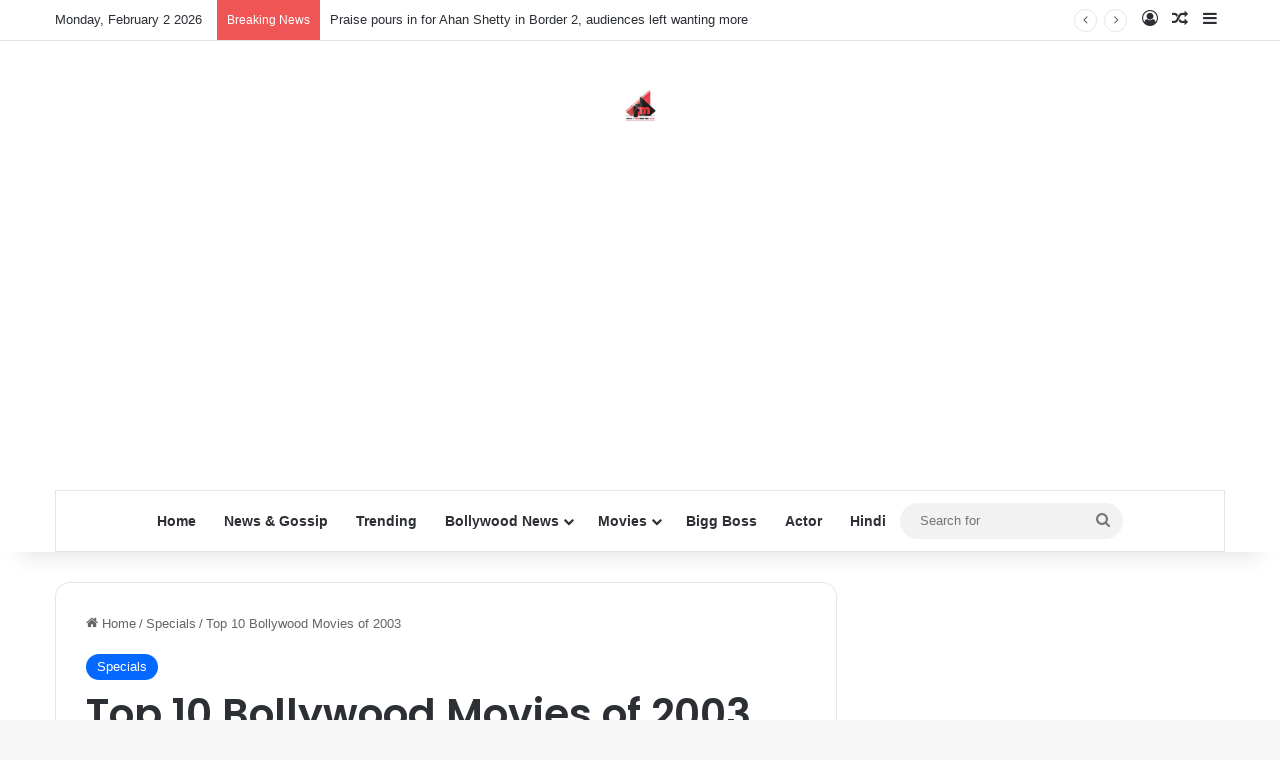

--- FILE ---
content_type: text/html; charset=UTF-8
request_url: https://filmymantra.com/top-10-bollywood-movies-2003/
body_size: 90032
content:
<!DOCTYPE html>
<html lang="en-US" class="" data-skin="light">
<head>
	<meta charset="UTF-8" />
	<link rel="profile" href="https://gmpg.org/xfn/11" />
	
<meta http-equiv='x-dns-prefetch-control' content='on'>
<link rel='dns-prefetch' href='//cdnjs.cloudflare.com' />
<link rel='dns-prefetch' href='//ajax.googleapis.com' />
<link rel='dns-prefetch' href='//fonts.googleapis.com' />
<link rel='dns-prefetch' href='//fonts.gstatic.com' />
<link rel='dns-prefetch' href='//s.gravatar.com' />
<link rel='dns-prefetch' href='//www.google-analytics.com' />
<link rel='preload' as='script' href='https://ajax.googleapis.com/ajax/libs/webfont/1/webfont.js'>
<meta name='robots' content='index, follow, max-image-preview:large, max-snippet:-1, max-video-preview:-1' />

	<!-- This site is optimized with the Yoast SEO plugin v26.6 - https://yoast.com/wordpress/plugins/seo/ -->
	<title>Top 10 Bollywood Movies of 2003 |filmymantra</title>
	<meta name="description" content="Top 10 Bollywood Movies of 2003" />
	<link rel="canonical" href="https://filmymantra.com/top-10-bollywood-movies-2003/" />
	<link rel="next" href="https://filmymantra.com/top-10-bollywood-movies-2003/2/" />
	<meta property="og:locale" content="en_US" />
	<meta property="og:type" content="article" />
	<meta property="og:title" content="Top 10 Bollywood Movies of 2003 |filmymantra" />
	<meta property="og:description" content="Top 10 Bollywood Movies of 2003" />
	<meta property="og:url" content="https://filmymantra.com/top-10-bollywood-movies-2003/" />
	<meta property="og:site_name" content="Filmymantra" />
	<meta property="article:publisher" content="https://www.facebook.com/Filmymantra" />
	<meta property="article:author" content="murtaza.rangwala.547" />
	<meta property="article:published_time" content="2015-04-01T11:02:08+00:00" />
	<meta property="og:image" content="https://filmymantra.com/wp-content/uploads/2015/04/munna-bhai-mbbs-filmymantra.jpg" />
	<meta property="og:image:width" content="867" />
	<meta property="og:image:height" content="650" />
	<meta property="og:image:type" content="image/jpeg" />
	<meta name="author" content="Murtaza Rangwala" />
	<meta name="twitter:card" content="summary_large_image" />
	<meta name="twitter:creator" content="@filmymantra" />
	<meta name="twitter:site" content="@filmymantra" />
	<meta name="twitter:label1" content="Written by" />
	<meta name="twitter:data1" content="Murtaza Rangwala" />
	<script type="application/ld+json" class="yoast-schema-graph">{"@context":"https://schema.org","@graph":[{"@type":"Article","@id":"https://filmymantra.com/top-10-bollywood-movies-2003/#article","isPartOf":{"@id":"https://filmymantra.com/top-10-bollywood-movies-2003/"},"author":{"name":"Murtaza Rangwala","@id":"https://filmymantra.com/#/schema/person/daacd12a6a8c596b8be8757bb072c3e3"},"headline":"Top 10 Bollywood Movies of 2003","datePublished":"2015-04-01T11:02:08+00:00","mainEntityOfPage":{"@id":"https://filmymantra.com/top-10-bollywood-movies-2003/"},"wordCount":62,"publisher":{"@id":"https://filmymantra.com/#organization"},"image":{"@id":"https://filmymantra.com/top-10-bollywood-movies-2003/#primaryimage"},"thumbnailUrl":"https://filmymantra.com/wp-content/uploads/2015/04/munna-bhai-mbbs-filmymantra.jpg","keywords":["Abhishek Bachchan","ajay devgan","akshay khanna","Akshay Kumar","amitab bachchan","andaaz","baghban","Hrithik Roshan","kal ho naa hoo","koi mil gaya","Lara Dutta","loc kargil","Munna Bhai Mbbs","preety zinta","Priyanka Chopra","Rani Mujherji","saif ali khan","Salman Khan","Sanjay Dutt","sharukh khan","sunil shetty","tere naam"],"articleSection":["Specials"],"inLanguage":"en-US"},{"@type":"WebPage","@id":"https://filmymantra.com/top-10-bollywood-movies-2003/","url":"https://filmymantra.com/top-10-bollywood-movies-2003/","name":"Top 10 Bollywood Movies of 2003 |filmymantra","isPartOf":{"@id":"https://filmymantra.com/#website"},"primaryImageOfPage":{"@id":"https://filmymantra.com/top-10-bollywood-movies-2003/#primaryimage"},"image":{"@id":"https://filmymantra.com/top-10-bollywood-movies-2003/#primaryimage"},"thumbnailUrl":"https://filmymantra.com/wp-content/uploads/2015/04/munna-bhai-mbbs-filmymantra.jpg","datePublished":"2015-04-01T11:02:08+00:00","description":"Top 10 Bollywood Movies of 2003","inLanguage":"en-US","potentialAction":[{"@type":"ReadAction","target":["https://filmymantra.com/top-10-bollywood-movies-2003/"]}]},{"@type":"ImageObject","inLanguage":"en-US","@id":"https://filmymantra.com/top-10-bollywood-movies-2003/#primaryimage","url":"https://filmymantra.com/wp-content/uploads/2015/04/munna-bhai-mbbs-filmymantra.jpg","contentUrl":"https://filmymantra.com/wp-content/uploads/2015/04/munna-bhai-mbbs-filmymantra.jpg","width":867,"height":650},{"@type":"WebSite","@id":"https://filmymantra.com/#website","url":"https://filmymantra.com/","name":"Bollywood News and Gossip","description":"Get latest bollywood and celebrity news, bollywood movie reviews, trailers and promos. Explore bollywood actors and actress photos, videos and lot more about bollywood world at filmymantra.com","publisher":{"@id":"https://filmymantra.com/#organization"},"potentialAction":[{"@type":"SearchAction","target":{"@type":"EntryPoint","urlTemplate":"https://filmymantra.com/?s={search_term_string}"},"query-input":{"@type":"PropertyValueSpecification","valueRequired":true,"valueName":"search_term_string"}}],"inLanguage":"en-US"},{"@type":"Organization","@id":"https://filmymantra.com/#organization","name":"Filmymantra Digital Pvt. Ltd.","url":"https://filmymantra.com/","logo":{"@type":"ImageObject","inLanguage":"en-US","@id":"https://filmymantra.com/#/schema/logo/image/","url":"https://filmymantra.com/wp-content/uploads/2016/12/fm-final-logo.jpg","contentUrl":"https://filmymantra.com/wp-content/uploads/2016/12/fm-final-logo.jpg","width":875,"height":875,"caption":"Filmymantra Digital Pvt. Ltd."},"image":{"@id":"https://filmymantra.com/#/schema/logo/image/"},"sameAs":["https://www.facebook.com/Filmymantra","https://x.com/filmymantra","https://www.instagram.com/filmymantramedia","https://t.me/filmymantramedia","https://www.tiktok.com/@filmymantra","https://snapchat.com/t/algjOaln"]},{"@type":"Person","@id":"https://filmymantra.com/#/schema/person/daacd12a6a8c596b8be8757bb072c3e3","name":"Murtaza Rangwala","image":{"@type":"ImageObject","inLanguage":"en-US","@id":"https://filmymantra.com/#/schema/person/image/","url":"https://secure.gravatar.com/avatar/07698ead7fbaba3099748231072649f3e976a3be2504b1620f4ef45aa62457c8?s=96&d=mm&r=g","contentUrl":"https://secure.gravatar.com/avatar/07698ead7fbaba3099748231072649f3e976a3be2504b1620f4ef45aa62457c8?s=96&d=mm&r=g","caption":"Murtaza Rangwala"},"description":"Murtaza Rangwala is an entrepreneur and connector, as well as founder of Filmymantra.com. He's a frequent contributor for Filmymantra.com and provides startup advice on his motivational blog.Murtaza is a serial entrepreneur who loves building amazing products and services that scale. Digital Consultant and Social media Consultant for Leading Bollywood Movies and Celebrities. With more then 12Mn Plus followers on Social media. Have done a campaign for movies Like Sarbjit, Madaari. Engineer turned into Entrepreneur. @thatmedianerd on Twitter and Instagram","sameAs":["https://murtazarangwala.in/","murtaza.rangwala.547"],"url":"https://filmymantra.com/author/filmyusradm/"}]}</script>
	<!-- / Yoast SEO plugin. -->


<link rel="alternate" type="application/rss+xml" title="Filmymantra &raquo; Feed" href="https://filmymantra.com/feed/" />
<link rel="alternate" type="application/rss+xml" title="Filmymantra &raquo; Comments Feed" href="https://filmymantra.com/comments/feed/" />

		<style type="text/css">
			:root{				
			--tie-preset-gradient-1: linear-gradient(135deg, rgba(6, 147, 227, 1) 0%, rgb(155, 81, 224) 100%);
			--tie-preset-gradient-2: linear-gradient(135deg, rgb(122, 220, 180) 0%, rgb(0, 208, 130) 100%);
			--tie-preset-gradient-3: linear-gradient(135deg, rgba(252, 185, 0, 1) 0%, rgba(255, 105, 0, 1) 100%);
			--tie-preset-gradient-4: linear-gradient(135deg, rgba(255, 105, 0, 1) 0%, rgb(207, 46, 46) 100%);
			--tie-preset-gradient-5: linear-gradient(135deg, rgb(238, 238, 238) 0%, rgb(169, 184, 195) 100%);
			--tie-preset-gradient-6: linear-gradient(135deg, rgb(74, 234, 220) 0%, rgb(151, 120, 209) 20%, rgb(207, 42, 186) 40%, rgb(238, 44, 130) 60%, rgb(251, 105, 98) 80%, rgb(254, 248, 76) 100%);
			--tie-preset-gradient-7: linear-gradient(135deg, rgb(255, 206, 236) 0%, rgb(152, 150, 240) 100%);
			--tie-preset-gradient-8: linear-gradient(135deg, rgb(254, 205, 165) 0%, rgb(254, 45, 45) 50%, rgb(107, 0, 62) 100%);
			--tie-preset-gradient-9: linear-gradient(135deg, rgb(255, 203, 112) 0%, rgb(199, 81, 192) 50%, rgb(65, 88, 208) 100%);
			--tie-preset-gradient-10: linear-gradient(135deg, rgb(255, 245, 203) 0%, rgb(182, 227, 212) 50%, rgb(51, 167, 181) 100%);
			--tie-preset-gradient-11: linear-gradient(135deg, rgb(202, 248, 128) 0%, rgb(113, 206, 126) 100%);
			--tie-preset-gradient-12: linear-gradient(135deg, rgb(2, 3, 129) 0%, rgb(40, 116, 252) 100%);
			--tie-preset-gradient-13: linear-gradient(135deg, #4D34FA, #ad34fa);
			--tie-preset-gradient-14: linear-gradient(135deg, #0057FF, #31B5FF);
			--tie-preset-gradient-15: linear-gradient(135deg, #FF007A, #FF81BD);
			--tie-preset-gradient-16: linear-gradient(135deg, #14111E, #4B4462);
			--tie-preset-gradient-17: linear-gradient(135deg, #F32758, #FFC581);

			
					--main-nav-background: #FFFFFF;
					--main-nav-secondry-background: rgba(0,0,0,0.03);
					--main-nav-primary-color: #0088ff;
					--main-nav-contrast-primary-color: #FFFFFF;
					--main-nav-text-color: #2c2f34;
					--main-nav-secondry-text-color: rgba(0,0,0,0.5);
					--main-nav-main-border-color: rgba(0,0,0,0.1);
					--main-nav-secondry-border-color: rgba(0,0,0,0.08);
				
			}
		</style>
	<link rel="alternate" title="oEmbed (JSON)" type="application/json+oembed" href="https://filmymantra.com/wp-json/oembed/1.0/embed?url=https%3A%2F%2Ffilmymantra.com%2Ftop-10-bollywood-movies-2003%2F" />
<link rel="alternate" title="oEmbed (XML)" type="text/xml+oembed" href="https://filmymantra.com/wp-json/oembed/1.0/embed?url=https%3A%2F%2Ffilmymantra.com%2Ftop-10-bollywood-movies-2003%2F&#038;format=xml" />
<meta name="viewport" content="width=device-width, initial-scale=1.0" /><style id='wp-img-auto-sizes-contain-inline-css' type='text/css'>
img:is([sizes=auto i],[sizes^="auto," i]){contain-intrinsic-size:3000px 1500px}
/*# sourceURL=wp-img-auto-sizes-contain-inline-css */
</style>

<style id='wp-emoji-styles-inline-css' type='text/css'>

	img.wp-smiley, img.emoji {
		display: inline !important;
		border: none !important;
		box-shadow: none !important;
		height: 1em !important;
		width: 1em !important;
		margin: 0 0.07em !important;
		vertical-align: -0.1em !important;
		background: none !important;
		padding: 0 !important;
	}
/*# sourceURL=wp-emoji-styles-inline-css */
</style>
<link rel='stylesheet' id='contact-form-7-css' href='https://filmymantra.com/wp-content/plugins/contact-form-7/includes/css/styles.css?ver=6.1.4' type='text/css' media='all' />
<link rel='stylesheet' id='tie-css-base-css' href='https://filmymantra.com/wp-content/themes/jannah/assets/css/base.css?ver=7.6.3' type='text/css' media='all' />
<link rel='stylesheet' id='tie-css-styles-css' href='https://filmymantra.com/wp-content/themes/jannah/assets/css/style.css?ver=7.6.3' type='text/css' media='all' />
<link rel='stylesheet' id='tie-css-widgets-css' href='https://filmymantra.com/wp-content/themes/jannah/assets/css/widgets.css?ver=7.6.3' type='text/css' media='all' />
<link rel='stylesheet' id='tie-css-helpers-css' href='https://filmymantra.com/wp-content/themes/jannah/assets/css/helpers.css?ver=7.6.3' type='text/css' media='all' />
<link rel='stylesheet' id='tie-fontawesome5-css' href='https://filmymantra.com/wp-content/themes/jannah/assets/css/fontawesome.css?ver=7.6.3' type='text/css' media='all' />
<link rel='stylesheet' id='tie-css-ilightbox-css' href='https://filmymantra.com/wp-content/themes/jannah/assets/ilightbox/dark-skin/skin.css?ver=7.6.3' type='text/css' media='all' />
<link rel='stylesheet' id='tie-css-shortcodes-css' href='https://filmymantra.com/wp-content/themes/jannah/assets/css/plugins/shortcodes.css?ver=7.6.3' type='text/css' media='all' />
<link rel='stylesheet' id='tie-css-single-css' href='https://filmymantra.com/wp-content/themes/jannah/assets/css/single.css?ver=7.6.3' type='text/css' media='all' />
<link rel='stylesheet' id='tie-css-print-css' href='https://filmymantra.com/wp-content/themes/jannah/assets/css/print.css?ver=7.6.3' type='text/css' media='print' />
<link rel='stylesheet' id='taqyeem-styles-css' href='https://filmymantra.com/wp-content/themes/jannah/assets/css/plugins/taqyeem.css?ver=7.6.3' type='text/css' media='all' />
<style id='taqyeem-styles-inline-css' type='text/css'>
	.wf-active .logo-text, .wf-active h1, .wf-active h2, .wf-active h3, .wf-active h4, .wf-active h5, .wf-active h6, .wf-active .the-subtitle{font-family: 'Poppins';}

				#header-notification-bar{
					background: var( --tie-preset-gradient-13 );
				}
			
				#header-notification-bar{
					--tie-buttons-color: #FFFFFF;
					--tie-buttons-border-color: #FFFFFF;
					--tie-buttons-hover-color: #e1e1e1;
					--tie-buttons-hover-text: #000000;
				}
			
				#header-notification-bar{
					--tie-buttons-text: #000000;
				}
			
							.tie-cat-187514,
							.tie-cat-item-187514 > span{
								background-color:#e67e22 !important;
								color:#FFFFFF !important;
							}

							.tie-cat-187514:after{
								border-top-color:#e67e22 !important;
							}
							.tie-cat-187514:hover{
								background-color:#c86004 !important;
							}

							.tie-cat-187514:hover:after{
								border-top-color:#c86004 !important;
							}
						
							.tie-cat-187519,
							.tie-cat-item-187519 > span{
								background-color:#2ecc71 !important;
								color:#FFFFFF !important;
							}

							.tie-cat-187519:after{
								border-top-color:#2ecc71 !important;
							}
							.tie-cat-187519:hover{
								background-color:#10ae53 !important;
							}

							.tie-cat-187519:hover:after{
								border-top-color:#10ae53 !important;
							}
						
							.tie-cat-187520,
							.tie-cat-item-187520 > span{
								background-color:#9b59b6 !important;
								color:#FFFFFF !important;
							}

							.tie-cat-187520:after{
								border-top-color:#9b59b6 !important;
							}
							.tie-cat-187520:hover{
								background-color:#7d3b98 !important;
							}

							.tie-cat-187520:hover:after{
								border-top-color:#7d3b98 !important;
							}
						
							.tie-cat-187522,
							.tie-cat-item-187522 > span{
								background-color:#34495e !important;
								color:#FFFFFF !important;
							}

							.tie-cat-187522:after{
								border-top-color:#34495e !important;
							}
							.tie-cat-187522:hover{
								background-color:#162b40 !important;
							}

							.tie-cat-187522:hover:after{
								border-top-color:#162b40 !important;
							}
						
							.tie-cat-187523,
							.tie-cat-item-187523 > span{
								background-color:#795548 !important;
								color:#FFFFFF !important;
							}

							.tie-cat-187523:after{
								border-top-color:#795548 !important;
							}
							.tie-cat-187523:hover{
								background-color:#5b372a !important;
							}

							.tie-cat-187523:hover:after{
								border-top-color:#5b372a !important;
							}
						
							.tie-cat-187525,
							.tie-cat-item-187525 > span{
								background-color:#4CAF50 !important;
								color:#FFFFFF !important;
							}

							.tie-cat-187525:after{
								border-top-color:#4CAF50 !important;
							}
							.tie-cat-187525:hover{
								background-color:#2e9132 !important;
							}

							.tie-cat-187525:hover:after{
								border-top-color:#2e9132 !important;
							}
						
				#respond .comment-form-email {
					width: 100% !important;
					float: none !important;
				}
			
					/*body input:not([type='checkbox']):not([type='radio']),*/
					body .mag-box .breaking,
					body .social-icons-widget .social-icons-item .social-link,
					body .widget_product_tag_cloud a,
					body .widget_tag_cloud a,
					body .post-tags a,
					body .widget_layered_nav_filters a,
					body .post-bottom-meta-title,
					body .post-bottom-meta a,
					body .post-cat,
					body .show-more-button,
					body #instagram-link.is-expanded .follow-button,
					body .cat-counter a + span,
					body .mag-box-options .slider-arrow-nav a,
					body .main-menu .cats-horizontal li a,
					body #instagram-link.is-compact,
					body .pages-numbers a,
					body .pages-nav-item,
					body .bp-pagination-links .page-numbers,
					body .fullwidth-area .widget_tag_cloud .tagcloud a,
					body ul.breaking-news-nav li.jnt-prev,
					body ul.breaking-news-nav li.jnt-next,
					body #tie-popup-search-mobile table.gsc-search-box{
						border-radius: 35px;
					}

					body .mag-box ul.breaking-news-nav li{
						border: 0 !important;
					}

					body #instagram-link.is-compact{
						padding-right: 40px;
						padding-left: 40px;
					}

					body .post-bottom-meta-title,
					body .post-bottom-meta a,
					body .more-link{
						padding-right: 15px;
						padding-left: 15px;
					}

					body #masonry-grid .container-wrapper .post-thumb img{
						border-radius: 0px;
					}

					body .video-thumbnail,
					body .review-item,
					body .review-summary,
					body .user-rate-wrap,
					body textarea,
					body input,
					body select{
						border-radius: 5px;
					}

					body .post-content-slideshow,
					body #tie-read-next,
					body .prev-next-post-nav .post-thumb,
					body .post-thumb img,
					body .container-wrapper,
					body .tie-popup-container .container-wrapper,
					body .widget,
					body .tie-grid-slider .grid-item,
					body .slider-vertical-navigation .slide,
					body .boxed-slider:not(.tie-grid-slider) .slide,
					body .buddypress-wrap .activity-list .load-more a,
					body .buddypress-wrap .activity-list .load-newest a,
					body .woocommerce .products .product .product-img img,
					body .woocommerce .products .product .product-img,
					body .woocommerce .woocommerce-tabs,
					body .woocommerce div.product .related.products,
					body .woocommerce div.product .up-sells.products,
					body .woocommerce .cart_totals, .woocommerce .cross-sells,
					body .big-thumb-left-box-inner,
					body .miscellaneous-box .posts-items li:first-child,
					body .single-big-img,
					body .masonry-with-spaces .container-wrapper .slide,
					body .news-gallery-items li .post-thumb,
					body .scroll-2-box .slide,
					.magazine1.archive:not(.bbpress) .entry-header-outer,
					.magazine1.search .entry-header-outer,
					.magazine1.archive:not(.bbpress) .mag-box .container-wrapper,
					.magazine1.search .mag-box .container-wrapper,
					body.magazine1 .entry-header-outer + .mag-box,
					body .digital-rating-static,
					body .entry q,
					body .entry blockquote,
					body #instagram-link.is-expanded,
					body.single-post .featured-area,
					body.post-layout-8 #content,
					body .footer-boxed-widget-area,
					body .tie-video-main-slider,
					body .post-thumb-overlay,
					body .widget_media_image img,
					body .stream-item-mag img,
					body .media-page-layout .post-element{
						border-radius: 15px;
					}

					#subcategories-section .container-wrapper{
						border-radius: 15px !important;
						margin-top: 15px !important;
						border-top-width: 1px !important;
					}

					@media (max-width: 767px) {
						.tie-video-main-slider iframe{
							border-top-right-radius: 15px;
							border-top-left-radius: 15px;
						}
					}

					.magazine1.archive:not(.bbpress) .mag-box .container-wrapper,
					.magazine1.search .mag-box .container-wrapper{
						margin-top: 15px;
						border-top-width: 1px;
					}

					body .section-wrapper:not(.container-full) .wide-slider-wrapper .slider-main-container,
					body .section-wrapper:not(.container-full) .wide-slider-three-slids-wrapper{
						border-radius: 15px;
						overflow: hidden;
					}

					body .wide-slider-nav-wrapper,
					body .share-buttons-bottom,
					body .first-post-gradient li:first-child .post-thumb:after,
					body .scroll-2-box .post-thumb:after{
						border-bottom-left-radius: 15px;
						border-bottom-right-radius: 15px;
					}

					body .main-menu .menu-sub-content,
					body .comp-sub-menu{
						border-bottom-left-radius: 10px;
						border-bottom-right-radius: 10px;
					}

					body.single-post .featured-area{
						overflow: hidden;
					}

					body #check-also-box.check-also-left{
						border-top-right-radius: 15px;
						border-bottom-right-radius: 15px;
					}

					body #check-also-box.check-also-right{
						border-top-left-radius: 15px;
						border-bottom-left-radius: 15px;
					}

					body .mag-box .breaking-news-nav li:last-child{
						border-top-right-radius: 35px;
						border-bottom-right-radius: 35px;
					}

					body .mag-box .breaking-title:before{
						border-top-left-radius: 35px;
						border-bottom-left-radius: 35px;
					}

					body .tabs li:last-child a,
					body .full-overlay-title li:not(.no-post-thumb) .block-title-overlay{
						border-top-right-radius: 15px;
					}

					body .center-overlay-title li:not(.no-post-thumb) .block-title-overlay,
					body .tabs li:first-child a{
						border-top-left-radius: 15px;
					}
				
/*# sourceURL=taqyeem-styles-inline-css */
</style>
<script type="text/javascript" src="https://filmymantra.com/wp-includes/js/jquery/jquery.js?ver=3.7.1" id="jquery-core-js"></script>
<script type="text/javascript" src="https://filmymantra.com/wp-includes/js/jquery/jquery-migrate.js?ver=3.4.1" id="jquery-migrate-js"></script>
<link rel="https://api.w.org/" href="https://filmymantra.com/wp-json/" /><link rel="alternate" title="JSON" type="application/json" href="https://filmymantra.com/wp-json/wp/v2/posts/39683" /><link rel="EditURI" type="application/rsd+xml" title="RSD" href="https://filmymantra.com/xmlrpc.php?rsd" />
<meta name="generator" content="WordPress 6.9" />
<link rel='shortlink' href='https://filmymantra.com/?p=39683' />
		<meta property="fb:pages" content="1504830046500582" />
					<meta property="ia:markup_url" content="https://filmymantra.com/top-10-bollywood-movies-2003/?ia_markup=1" />
			
		<!-- GA Google Analytics @ https://m0n.co/ga -->
		<script async src="https://www.googletagmanager.com/gtag/js?id=G-8PR9VN69H0"></script>
		<script>
			window.dataLayer = window.dataLayer || [];
			function gtag(){dataLayer.push(arguments);}
			gtag('js', new Date());
			gtag('config', 'G-8PR9VN69H0');
		</script>

	<script type='text/javascript'>
/* <![CDATA[ */
var taqyeem = {"ajaxurl":"https://filmymantra.com/wp-admin/admin-ajax.php" , "your_rating":"Your Rating:"};
/* ]]> */
</script>

<meta http-equiv="X-UA-Compatible" content="IE=edge"><script async src="https://pagead2.googlesyndication.com/pagead/js/adsbygoogle.js?client=ca-pub-8805331862030933"
     crossorigin="anonymous"></script>
<link rel="icon" href="https://filmymantra.com/wp-content/uploads/2020/01/cropped-main_logo-32x32.png" sizes="32x32" />
<link rel="icon" href="https://filmymantra.com/wp-content/uploads/2020/01/cropped-main_logo-192x192.png" sizes="192x192" />
<link rel="apple-touch-icon" href="https://filmymantra.com/wp-content/uploads/2020/01/cropped-main_logo-180x180.png" />
<meta name="msapplication-TileImage" content="https://filmymantra.com/wp-content/uploads/2020/01/cropped-main_logo-270x270.png" />
<style id='wp-block-paragraph-inline-css' type='text/css'>
.is-small-text{
  font-size:.875em;
}

.is-regular-text{
  font-size:1em;
}

.is-large-text{
  font-size:2.25em;
}

.is-larger-text{
  font-size:3em;
}

.has-drop-cap:not(:focus):first-letter{
  float:left;
  font-size:8.4em;
  font-style:normal;
  font-weight:100;
  line-height:.68;
  margin:.05em .1em 0 0;
  text-transform:uppercase;
}

body.rtl .has-drop-cap:not(:focus):first-letter{
  float:none;
  margin-left:.1em;
}

p.has-drop-cap.has-background{
  overflow:hidden;
}

:root :where(p.has-background){
  padding:1.25em 2.375em;
}

:where(p.has-text-color:not(.has-link-color)) a{
  color:inherit;
}

p.has-text-align-left[style*="writing-mode:vertical-lr"],p.has-text-align-right[style*="writing-mode:vertical-rl"]{
  rotate:180deg;
}
/*# sourceURL=https://filmymantra.com/wp-includes/blocks/paragraph/style.css */
</style>
<style id='global-styles-inline-css' type='text/css'>
:root{--wp--preset--aspect-ratio--square: 1;--wp--preset--aspect-ratio--4-3: 4/3;--wp--preset--aspect-ratio--3-4: 3/4;--wp--preset--aspect-ratio--3-2: 3/2;--wp--preset--aspect-ratio--2-3: 2/3;--wp--preset--aspect-ratio--16-9: 16/9;--wp--preset--aspect-ratio--9-16: 9/16;--wp--preset--color--black: #000000;--wp--preset--color--cyan-bluish-gray: #abb8c3;--wp--preset--color--white: #ffffff;--wp--preset--color--pale-pink: #f78da7;--wp--preset--color--vivid-red: #cf2e2e;--wp--preset--color--luminous-vivid-orange: #ff6900;--wp--preset--color--luminous-vivid-amber: #fcb900;--wp--preset--color--light-green-cyan: #7bdcb5;--wp--preset--color--vivid-green-cyan: #00d084;--wp--preset--color--pale-cyan-blue: #8ed1fc;--wp--preset--color--vivid-cyan-blue: #0693e3;--wp--preset--color--vivid-purple: #9b51e0;--wp--preset--color--global-color: #0088ff;--wp--preset--gradient--vivid-cyan-blue-to-vivid-purple: linear-gradient(135deg,rgb(6,147,227) 0%,rgb(155,81,224) 100%);--wp--preset--gradient--light-green-cyan-to-vivid-green-cyan: linear-gradient(135deg,rgb(122,220,180) 0%,rgb(0,208,130) 100%);--wp--preset--gradient--luminous-vivid-amber-to-luminous-vivid-orange: linear-gradient(135deg,rgb(252,185,0) 0%,rgb(255,105,0) 100%);--wp--preset--gradient--luminous-vivid-orange-to-vivid-red: linear-gradient(135deg,rgb(255,105,0) 0%,rgb(207,46,46) 100%);--wp--preset--gradient--very-light-gray-to-cyan-bluish-gray: linear-gradient(135deg,rgb(238,238,238) 0%,rgb(169,184,195) 100%);--wp--preset--gradient--cool-to-warm-spectrum: linear-gradient(135deg,rgb(74,234,220) 0%,rgb(151,120,209) 20%,rgb(207,42,186) 40%,rgb(238,44,130) 60%,rgb(251,105,98) 80%,rgb(254,248,76) 100%);--wp--preset--gradient--blush-light-purple: linear-gradient(135deg,rgb(255,206,236) 0%,rgb(152,150,240) 100%);--wp--preset--gradient--blush-bordeaux: linear-gradient(135deg,rgb(254,205,165) 0%,rgb(254,45,45) 50%,rgb(107,0,62) 100%);--wp--preset--gradient--luminous-dusk: linear-gradient(135deg,rgb(255,203,112) 0%,rgb(199,81,192) 50%,rgb(65,88,208) 100%);--wp--preset--gradient--pale-ocean: linear-gradient(135deg,rgb(255,245,203) 0%,rgb(182,227,212) 50%,rgb(51,167,181) 100%);--wp--preset--gradient--electric-grass: linear-gradient(135deg,rgb(202,248,128) 0%,rgb(113,206,126) 100%);--wp--preset--gradient--midnight: linear-gradient(135deg,rgb(2,3,129) 0%,rgb(40,116,252) 100%);--wp--preset--font-size--small: 13px;--wp--preset--font-size--medium: 20px;--wp--preset--font-size--large: 36px;--wp--preset--font-size--x-large: 42px;--wp--preset--spacing--20: 0.44rem;--wp--preset--spacing--30: 0.67rem;--wp--preset--spacing--40: 1rem;--wp--preset--spacing--50: 1.5rem;--wp--preset--spacing--60: 2.25rem;--wp--preset--spacing--70: 3.38rem;--wp--preset--spacing--80: 5.06rem;--wp--preset--shadow--natural: 6px 6px 9px rgba(0, 0, 0, 0.2);--wp--preset--shadow--deep: 12px 12px 50px rgba(0, 0, 0, 0.4);--wp--preset--shadow--sharp: 6px 6px 0px rgba(0, 0, 0, 0.2);--wp--preset--shadow--outlined: 6px 6px 0px -3px rgb(255, 255, 255), 6px 6px rgb(0, 0, 0);--wp--preset--shadow--crisp: 6px 6px 0px rgb(0, 0, 0);}:where(.is-layout-flex){gap: 0.5em;}:where(.is-layout-grid){gap: 0.5em;}body .is-layout-flex{display: flex;}.is-layout-flex{flex-wrap: wrap;align-items: center;}.is-layout-flex > :is(*, div){margin: 0;}body .is-layout-grid{display: grid;}.is-layout-grid > :is(*, div){margin: 0;}:where(.wp-block-columns.is-layout-flex){gap: 2em;}:where(.wp-block-columns.is-layout-grid){gap: 2em;}:where(.wp-block-post-template.is-layout-flex){gap: 1.25em;}:where(.wp-block-post-template.is-layout-grid){gap: 1.25em;}.has-black-color{color: var(--wp--preset--color--black) !important;}.has-cyan-bluish-gray-color{color: var(--wp--preset--color--cyan-bluish-gray) !important;}.has-white-color{color: var(--wp--preset--color--white) !important;}.has-pale-pink-color{color: var(--wp--preset--color--pale-pink) !important;}.has-vivid-red-color{color: var(--wp--preset--color--vivid-red) !important;}.has-luminous-vivid-orange-color{color: var(--wp--preset--color--luminous-vivid-orange) !important;}.has-luminous-vivid-amber-color{color: var(--wp--preset--color--luminous-vivid-amber) !important;}.has-light-green-cyan-color{color: var(--wp--preset--color--light-green-cyan) !important;}.has-vivid-green-cyan-color{color: var(--wp--preset--color--vivid-green-cyan) !important;}.has-pale-cyan-blue-color{color: var(--wp--preset--color--pale-cyan-blue) !important;}.has-vivid-cyan-blue-color{color: var(--wp--preset--color--vivid-cyan-blue) !important;}.has-vivid-purple-color{color: var(--wp--preset--color--vivid-purple) !important;}.has-black-background-color{background-color: var(--wp--preset--color--black) !important;}.has-cyan-bluish-gray-background-color{background-color: var(--wp--preset--color--cyan-bluish-gray) !important;}.has-white-background-color{background-color: var(--wp--preset--color--white) !important;}.has-pale-pink-background-color{background-color: var(--wp--preset--color--pale-pink) !important;}.has-vivid-red-background-color{background-color: var(--wp--preset--color--vivid-red) !important;}.has-luminous-vivid-orange-background-color{background-color: var(--wp--preset--color--luminous-vivid-orange) !important;}.has-luminous-vivid-amber-background-color{background-color: var(--wp--preset--color--luminous-vivid-amber) !important;}.has-light-green-cyan-background-color{background-color: var(--wp--preset--color--light-green-cyan) !important;}.has-vivid-green-cyan-background-color{background-color: var(--wp--preset--color--vivid-green-cyan) !important;}.has-pale-cyan-blue-background-color{background-color: var(--wp--preset--color--pale-cyan-blue) !important;}.has-vivid-cyan-blue-background-color{background-color: var(--wp--preset--color--vivid-cyan-blue) !important;}.has-vivid-purple-background-color{background-color: var(--wp--preset--color--vivid-purple) !important;}.has-black-border-color{border-color: var(--wp--preset--color--black) !important;}.has-cyan-bluish-gray-border-color{border-color: var(--wp--preset--color--cyan-bluish-gray) !important;}.has-white-border-color{border-color: var(--wp--preset--color--white) !important;}.has-pale-pink-border-color{border-color: var(--wp--preset--color--pale-pink) !important;}.has-vivid-red-border-color{border-color: var(--wp--preset--color--vivid-red) !important;}.has-luminous-vivid-orange-border-color{border-color: var(--wp--preset--color--luminous-vivid-orange) !important;}.has-luminous-vivid-amber-border-color{border-color: var(--wp--preset--color--luminous-vivid-amber) !important;}.has-light-green-cyan-border-color{border-color: var(--wp--preset--color--light-green-cyan) !important;}.has-vivid-green-cyan-border-color{border-color: var(--wp--preset--color--vivid-green-cyan) !important;}.has-pale-cyan-blue-border-color{border-color: var(--wp--preset--color--pale-cyan-blue) !important;}.has-vivid-cyan-blue-border-color{border-color: var(--wp--preset--color--vivid-cyan-blue) !important;}.has-vivid-purple-border-color{border-color: var(--wp--preset--color--vivid-purple) !important;}.has-vivid-cyan-blue-to-vivid-purple-gradient-background{background: var(--wp--preset--gradient--vivid-cyan-blue-to-vivid-purple) !important;}.has-light-green-cyan-to-vivid-green-cyan-gradient-background{background: var(--wp--preset--gradient--light-green-cyan-to-vivid-green-cyan) !important;}.has-luminous-vivid-amber-to-luminous-vivid-orange-gradient-background{background: var(--wp--preset--gradient--luminous-vivid-amber-to-luminous-vivid-orange) !important;}.has-luminous-vivid-orange-to-vivid-red-gradient-background{background: var(--wp--preset--gradient--luminous-vivid-orange-to-vivid-red) !important;}.has-very-light-gray-to-cyan-bluish-gray-gradient-background{background: var(--wp--preset--gradient--very-light-gray-to-cyan-bluish-gray) !important;}.has-cool-to-warm-spectrum-gradient-background{background: var(--wp--preset--gradient--cool-to-warm-spectrum) !important;}.has-blush-light-purple-gradient-background{background: var(--wp--preset--gradient--blush-light-purple) !important;}.has-blush-bordeaux-gradient-background{background: var(--wp--preset--gradient--blush-bordeaux) !important;}.has-luminous-dusk-gradient-background{background: var(--wp--preset--gradient--luminous-dusk) !important;}.has-pale-ocean-gradient-background{background: var(--wp--preset--gradient--pale-ocean) !important;}.has-electric-grass-gradient-background{background: var(--wp--preset--gradient--electric-grass) !important;}.has-midnight-gradient-background{background: var(--wp--preset--gradient--midnight) !important;}.has-small-font-size{font-size: var(--wp--preset--font-size--small) !important;}.has-medium-font-size{font-size: var(--wp--preset--font-size--medium) !important;}.has-large-font-size{font-size: var(--wp--preset--font-size--large) !important;}.has-x-large-font-size{font-size: var(--wp--preset--font-size--x-large) !important;}
/*# sourceURL=global-styles-inline-css */
</style>
<style id='core-block-supports-inline-css' type='text/css'>
/**
 * Core styles: block-supports
 */

/*# sourceURL=core-block-supports-inline-css */
</style>
</head>

<body id="tie-body" class="wp-singular post-template-default single single-post postid-39683 single-format-standard wp-theme-jannah tie-no-js wrapper-has-shadow block-head-1 magazine3 magazine1 is-thumb-overlay-disabled is-desktop is-header-layout-2 sidebar-right has-sidebar post-layout-1 narrow-title-narrow-media has-mobile-share post-has-toggle hide_sidebars">



<div class="background-overlay">

	<div id="tie-container" class="site tie-container">

		
		<div id="tie-wrapper">
			
<header id="theme-header" class="theme-header header-layout-2 main-nav-light main-nav-default-light main-nav-below main-nav-boxed no-stream-item top-nav-active top-nav-light top-nav-default-light top-nav-above has-shadow has-normal-width-logo mobile-header-centered">
	
<nav id="top-nav"  class="has-date-breaking-components top-nav header-nav has-breaking-news" aria-label="Secondary Navigation">
	<div class="container">
		<div class="topbar-wrapper">

			
					<div class="topbar-today-date">
						Monday, February 2 2026					</div>
					
			<div class="tie-alignleft">
				
<div class="breaking controls-is-active">

	<span class="breaking-title">
		<span class="tie-icon-bolt breaking-icon" aria-hidden="true"></span>
		<span class="breaking-title-text">Breaking News</span>
	</span>

	<ul id="breaking-news-in-header" class="breaking-news" data-type="reveal" data-arrows="true">

		
							<li class="news-item">
								<a href="https://filmymantra.com/praise-pours-in-for-ahan-shetty-in-border-2-audiences-left-wanting-more/">Praise pours in for Ahan Shetty in Border 2, audiences left wanting more</a>
							</li>

							
							<li class="news-item">
								<a href="https://filmymantra.com/avantika-kesarwani-the-next-big-thing-in-bollywood/">Avantika Kesarwani: The Next Big Thing in Bollywood</a>
							</li>

							
							<li class="news-item">
								<a href="https://filmymantra.com/samantha-redefines-action-with-maa-inti-bangaram-fierce-fearless-saree-clad/">Samantha redefines action with Maa Inti Bangaram : Fierce, Fearless &amp; Saree-clad</a>
							</li>

							
							<li class="news-item">
								<a href="https://filmymantra.com/top-5-supernatural-shows-that-kept-viewers-hooked-this-year/">Top 5 Supernatural Shows That Kept Viewers Hooked This Year</a>
							</li>

							
							<li class="news-item">
								<a href="https://filmymantra.com/what-to-watch-on-ott-this-weekend-5-must-watch-releases/">What to Watch on OTT This Weekend: 5 Must-Watch Releases</a>
							</li>

							
							<li class="news-item">
								<a href="https://filmymantra.com/jassi-weds-jassi-opens-to-laughter-love-strong-word-of-mouth-public-shows-up-for-small-films-with-a-big-heart/">Jassi Weds Jassi Opens to Laughter, Love &amp; Strong Word of Mouth — Public Shows Up for Small Films with a Big Heart</a>
							</li>

							
							<li class="news-item">
								<a href="https://filmymantra.com/i-watched-mma-videos-to-get-my-moves-right-sonakshi-batra-reveals-prep-for-jagadhatris-action-sequences/">‘I watched MMA videos to get my moves right!’:  Sonakshi Batra reveals prep for Jagadhatri’s action sequences</a>
							</li>

							
							<li class="news-item">
								<a href="https://filmymantra.com/aditya-roy-kapur-mona-singh-and-kunaal-roy-kapur-attend-the-screening-of-manish-trehans-upcoming-show-thode-door-thode-paas/">Aditya Roy Kapur, Mona Singh and Kunaal Roy Kapur Attend the Screening of Manish Trehan’s Upcoming Show Thode Door Thode Paas</a>
							</li>

							
							<li class="news-item">
								<a href="https://filmymantra.com/spotbollywood-your-ultimate-gateway-to-bollywoods-glitz-and-glam/">SpotBollywood: Your Ultimate Gateway to Bollywood’s Glitz and Glam</a>
							</li>

							
							<li class="news-item">
								<a href="https://filmymantra.com/pizza-nights-chai-breaks-laughter-inside-the-off-screen-bond-of-jaane-anjaane-hum-mile-cast/">Pizza nights, chai breaks &amp; laughter: Inside the off-screen bond of Jaane Anjaane Hum Mile cast</a>
							</li>

							
	</ul>
</div><!-- #breaking /-->
			</div><!-- .tie-alignleft /-->

			<div class="tie-alignright">
				<ul class="components">
	
		<li class=" popup-login-icon menu-item custom-menu-link">
			<a href="#" class="lgoin-btn tie-popup-trigger">
				<span class="tie-icon-author" aria-hidden="true"></span>
				<span class="screen-reader-text">Log In</span>			</a>
		</li>

				<li class="random-post-icon menu-item custom-menu-link">
		<a href="/top-10-bollywood-movies-2003/?random-post=1" class="random-post" title="Random Article" rel="nofollow">
			<span class="tie-icon-random" aria-hidden="true"></span>
			<span class="screen-reader-text">Random Article</span>
		</a>
	</li>
		<li class="side-aside-nav-icon menu-item custom-menu-link">
		<a href="#">
			<span class="tie-icon-navicon" aria-hidden="true"></span>
			<span class="screen-reader-text">Sidebar</span>
		</a>
	</li>
	</ul><!-- Components -->			</div><!-- .tie-alignright /-->

		</div><!-- .topbar-wrapper /-->
	</div><!-- .container /-->
</nav><!-- #top-nav /-->

<div class="container header-container">
	<div class="tie-row logo-row">

		
		<div class="logo-wrapper">
			<div class="tie-col-md-4 logo-container clearfix">
				<div id="mobile-header-components-area_1" class="mobile-header-components"><ul class="components"><li class="mobile-component_menu custom-menu-link"><a href="#" id="mobile-menu-icon" class=""><span class="tie-mobile-menu-icon nav-icon is-layout-1"></span><span class="screen-reader-text">Menu</span></a></li></ul></div>
		<div id="logo" class="image-logo" >

			
			<a title="Filmymantra" href="https://filmymantra.com/">
				
				<picture class="tie-logo-default tie-logo-picture">
					
					<source class="tie-logo-source-default tie-logo-source" srcset="https://filmymantra.com/wp-content/uploads/2024/03/IMG_7263.jpeg">
					<img class="tie-logo-img-default tie-logo-img" src="https://filmymantra.com/wp-content/uploads/2024/03/IMG_7263.jpeg" alt="Filmymantra" width="300" height="49" style="max-height:49px !important; width: auto;" />
				</picture>
						</a>

			
		</div><!-- #logo /-->

		<div id="mobile-header-components-area_2" class="mobile-header-components"><ul class="components"><li class="mobile-component_search custom-menu-link">
				<a href="#" class="tie-search-trigger-mobile">
					<span class="tie-icon-search tie-search-icon" aria-hidden="true"></span>
					<span class="screen-reader-text">Search for</span>
				</a>
			</li></ul></div>			</div><!-- .tie-col /-->
		</div><!-- .logo-wrapper /-->

		
	</div><!-- .tie-row /-->
</div><!-- .container /-->

<div class="main-nav-wrapper">
	<nav id="main-nav" data-skin="search-in-main-nav" class="main-nav header-nav live-search-parent menu-style-border-bottom menu-style-minimal"  aria-label="Primary Navigation">
		<div class="container">

			<div class="main-menu-wrapper">

				
				<div id="menu-components-wrap">

					
		<div id="sticky-logo" class="image-logo">

			
			<a title="Filmymantra" href="https://filmymantra.com/">
				
				<picture class="tie-logo-default tie-logo-picture">
					<source class="tie-logo-source-default tie-logo-source" srcset="https://filmymantra.com/wp-content/uploads/2024/03/IMG_7263.jpeg">
					<img class="tie-logo-img-default tie-logo-img" src="https://filmymantra.com/wp-content/uploads/2024/03/IMG_7263.jpeg" alt="Filmymantra" style="max-height:49px; width: auto;" />
				</picture>
						</a>

			
		</div><!-- #Sticky-logo /-->

		<div class="flex-placeholder"></div>
		
					<div class="main-menu main-menu-wrap">
						<div id="main-nav-menu" class="main-menu header-menu"><ul id="menu-main_menu" class="menu"><li id="menu-item-328911" class="menu-item menu-item-type-custom menu-item-object-custom menu-item-home menu-item-328911"><a href="https://filmymantra.com/">Home</a></li>
<li id="menu-item-328940" class="menu-item menu-item-type-taxonomy menu-item-object-category menu-item-328940"><a href="https://filmymantra.com/news-and-gossip/">News &amp; Gossip</a></li>
<li id="menu-item-328832" class="menu-item menu-item-type-post_type menu-item-object-page menu-item-328832"><a href="https://filmymantra.com/trending/">Trending</a></li>
<li id="menu-item-102158" class="menu-item menu-item-type-taxonomy menu-item-object-category menu-item-has-children menu-item-102158"><a href="https://filmymantra.com/news-and-gossip/">Bollywood News</a>
<ul class="sub-menu menu-sub-content">
	<li id="menu-item-318523" class="menu-item menu-item-type-taxonomy menu-item-object-category menu-item-318523"><a href="https://filmymantra.com/celebrity-news/">Celebrity News</a></li>
</ul>
</li>
<li id="menu-item-328829" class="menu-item menu-item-type-post_type menu-item-object-page menu-item-has-children menu-item-328829"><a href="https://filmymantra.com/movies/">Movies</a>
<ul class="sub-menu menu-sub-content">
	<li id="menu-item-328831" class="menu-item menu-item-type-post_type menu-item-object-page menu-item-328831"><a href="https://filmymantra.com/reviews/">Reviews</a></li>
</ul>
</li>
<li id="menu-item-328854" class="menu-item menu-item-type-taxonomy menu-item-object-category menu-item-328854"><a href="https://filmymantra.com/bigg-boss/">Bigg Boss</a></li>
<li id="menu-item-328855" class="menu-item menu-item-type-post_type menu-item-object-page menu-item-328855"><a href="https://filmymantra.com/actor/">Actor</a></li>
<li id="menu-item-328941" class="menu-item menu-item-type-taxonomy menu-item-object-category menu-item-328941"><a href="https://filmymantra.com/hindi-filmymantra/">Hindi</a></li>
</ul></div>					</div><!-- .main-menu /-->

					<ul class="components">			<li class="search-bar menu-item custom-menu-link" aria-label="Search">
				<form method="get" id="search" action="https://filmymantra.com/">
					<input id="search-input" class="is-ajax-search"  inputmode="search" type="text" name="s" title="Search for" placeholder="Search for" />
					<button id="search-submit" type="submit">
						<span class="tie-icon-search tie-search-icon" aria-hidden="true"></span>
						<span class="screen-reader-text">Search for</span>
					</button>
				</form>
			</li>
			</ul><!-- Components -->
				</div><!-- #menu-components-wrap /-->
			</div><!-- .main-menu-wrapper /-->
		</div><!-- .container /-->

			</nav><!-- #main-nav /-->
</div><!-- .main-nav-wrapper /-->

</header>

<div id="content" class="site-content container"><div id="main-content-row" class="tie-row main-content-row">

<div class="main-content tie-col-md-8 tie-col-xs-12" role="main">

	
	<article id="the-post" class="container-wrapper post-content tie-standard">

		
<header class="entry-header-outer">

	<nav id="breadcrumb"><a href="https://filmymantra.com/"><span class="tie-icon-home" aria-hidden="true"></span> Home</a><em class="delimiter">/</em><a href="https://filmymantra.com/specials/">Specials</a><em class="delimiter">/</em><span class="current">Top 10 Bollywood Movies of 2003</span></nav><script type="application/ld+json">{"@context":"http:\/\/schema.org","@type":"BreadcrumbList","@id":"#Breadcrumb","itemListElement":[{"@type":"ListItem","position":1,"item":{"name":"Home","@id":"https:\/\/filmymantra.com\/"}},{"@type":"ListItem","position":2,"item":{"name":"Specials","@id":"https:\/\/filmymantra.com\/specials\/"}}]}</script>
	<div class="entry-header">

		<span class="post-cat-wrap"><a class="post-cat tie-cat-331" href="https://filmymantra.com/specials/">Specials</a></span>
		<h1 class="post-title entry-title">
			Top 10 Bollywood Movies of 2003		</h1>

		<div class="single-post-meta post-meta clearfix"><span class="author-meta single-author with-avatars"><span class="meta-item meta-author-wrapper meta-author-1">
						<span class="meta-author-avatar">
							<a href="https://filmymantra.com/author/filmyusradm/"><img alt='Photo of Murtaza Rangwala' src='https://secure.gravatar.com/avatar/07698ead7fbaba3099748231072649f3e976a3be2504b1620f4ef45aa62457c8?s=140&#038;d=mm&#038;r=g' srcset='https://secure.gravatar.com/avatar/07698ead7fbaba3099748231072649f3e976a3be2504b1620f4ef45aa62457c8?s=280&#038;d=mm&#038;r=g 2x' class='avatar avatar-140 photo' height='140' width='140' decoding='async'/></a>
						</span>
					<span class="meta-author"><a href="https://filmymantra.com/author/filmyusradm/" class="author-name tie-icon" title="Murtaza Rangwala">Murtaza Rangwala</a></span></span></span><span class="date meta-item tie-icon">April 1, 2015</span></div><!-- .post-meta -->	</div><!-- .entry-header /-->

	
	
</header><!-- .entry-header-outer /-->


<div  class="featured-area"><div class="featured-area-inner"><figure class="single-featured-image"><img width="627" height="470" src="https://filmymantra.com/wp-content/uploads/2015/04/munna-bhai-mbbs-filmymantra.jpg" class="attachment-jannah-image-post size-jannah-image-post wp-post-image" alt="" data-main-img="1" decoding="async" fetchpriority="high" srcset="https://filmymantra.com/wp-content/uploads/2015/04/munna-bhai-mbbs-filmymantra.jpg 867w, https://filmymantra.com/wp-content/uploads/2015/04/munna-bhai-mbbs-filmymantra-300x225.jpg 300w" sizes="(max-width: 627px) 100vw, 627px" /></figure></div></div>
		<div class="entry-content entry clearfix">

			
			<p><strong>Top 10 Bollywood Movies of 2003</strong></p>
<p>&nbsp;</p>
<p><i>1.Koi Mil Gaya</i></p>
<p><a href="https://filmymantra.com/wp-content/uploads/2015/04/koi-mil-gaya-filmymantra.jpg"><img decoding="async" class="alignnone wp-image-39684" src="https://filmymantra.com/wp-content/uploads/2015/04/koi-mil-gaya-filmymantra.jpg" alt="koi-mil-gaya-filmymantra" width="1000" height="1441" srcset="https://filmymantra.com/wp-content/uploads/2015/04/koi-mil-gaya-filmymantra.jpg 279w, https://filmymantra.com/wp-content/uploads/2015/04/koi-mil-gaya-filmymantra-208x300.jpg 208w" sizes="(max-width: 1000px) 100vw, 1000px" /></a></p>
<p>&nbsp;</p>
<p>&nbsp;</p>
<!-- CONTENT END 1 -->

			<div class="multiple-post-pages clearfix"> <span class="post-page-numbers current" aria-current="page"><span>1</span></span> <a href="https://filmymantra.com/top-10-bollywood-movies-2003/2/" class="post-page-numbers"><span>2</span></a> <a href="https://filmymantra.com/top-10-bollywood-movies-2003/3/" class="post-page-numbers"><span>3</span></a> <a href="https://filmymantra.com/top-10-bollywood-movies-2003/4/" class="post-page-numbers"><span>4</span></a> <a href="https://filmymantra.com/top-10-bollywood-movies-2003/5/" class="post-page-numbers"><span>5</span></a> <a href="https://filmymantra.com/top-10-bollywood-movies-2003/6/" class="post-page-numbers"><span>6</span></a> <a href="https://filmymantra.com/top-10-bollywood-movies-2003/7/" class="post-page-numbers"><span>7</span></a> <a href="https://filmymantra.com/top-10-bollywood-movies-2003/8/" class="post-page-numbers"><span>8</span></a> <a href="https://filmymantra.com/top-10-bollywood-movies-2003/9/" class="post-page-numbers"><span>9</span></a> <a href="https://filmymantra.com/top-10-bollywood-movies-2003/10/" class="post-page-numbers"><span>10</span></a><a href="https://filmymantra.com/top-10-bollywood-movies-2003/2/" class="post-page-numbers"><span>Next page</span></a></div>
		</div><!-- .entry-content /-->

				<div id="post-extra-info">
			<div class="theiaStickySidebar">
				<div class="single-post-meta post-meta clearfix"><span class="author-meta single-author with-avatars"><span class="meta-item meta-author-wrapper meta-author-1">
						<span class="meta-author-avatar">
							<a href="https://filmymantra.com/author/filmyusradm/"><img alt='Photo of Murtaza Rangwala' src='https://secure.gravatar.com/avatar/07698ead7fbaba3099748231072649f3e976a3be2504b1620f4ef45aa62457c8?s=140&#038;d=mm&#038;r=g' srcset='https://secure.gravatar.com/avatar/07698ead7fbaba3099748231072649f3e976a3be2504b1620f4ef45aa62457c8?s=280&#038;d=mm&#038;r=g 2x' class='avatar avatar-140 photo' height='140' width='140' loading='lazy' decoding='async'/></a>
						</span>
					<span class="meta-author"><a href="https://filmymantra.com/author/filmyusradm/" class="author-name tie-icon" title="Murtaza Rangwala">Murtaza Rangwala</a></span></span></span><span class="date meta-item tie-icon">April 1, 2015</span></div><!-- .post-meta -->
			</div>
		</div>

		<div class="clearfix"></div>
		<script id="tie-schema-json" type="application/ld+json">{"@context":"http:\/\/schema.org","@type":"Article","dateCreated":"2015-04-01T11:02:08+05:30","datePublished":"2015-04-01T11:02:08+05:30","dateModified":"2015-04-01T11:02:08+05:30","headline":"Top 10 Bollywood Movies of 2003","name":"Top 10 Bollywood Movies of 2003","keywords":"Abhishek Bachchan,ajay devgan,akshay khanna,Akshay Kumar,amitab bachchan,andaaz,baghban,Hrithik Roshan,kal ho naa hoo,koi mil gaya,Lara Dutta,loc kargil,Munna Bhai Mbbs,preety zinta,Priyanka Chopra,Rani Mujherji,saif ali khan,Salman Khan,Sanjay Dutt,sharukh khan,sunil shetty,tere naam","url":"https:\/\/filmymantra.com\/top-10-bollywood-movies-2003\/","description":"Top 10 Bollywood Movies of 2003 &nbsp; 1.Koi Mil Gaya &nbsp; &nbsp; &nbsp; 2.Kal Ho Naa Ho &nbsp; &nbsp; &nbsp; 3.Tere Naam &nbsp; &nbsp; &nbsp; 4.Munna Bhai M.B.B.S &nbsp; &nbsp; &nbsp; 5.Baghban","copyrightYear":"2015","articleSection":"Specials","articleBody":"Top 10 Bollywood Movies of 2003\r\n\r\n&nbsp;\r\n\r\n1.Koi Mil Gaya\r\n\r\n\r\n\r\n&nbsp;\r\n\r\n&nbsp;\r\n\r\n\r\n\r\n&nbsp;\r\n\r\n2.Kal Ho Naa Ho\r\n\r\n\r\n\r\n&nbsp;\r\n\r\n&nbsp;\r\n\r\n\r\n\r\n&nbsp;\r\n\r\n3.Tere Naam\r\n\r\n\r\n\r\n&nbsp;\r\n\r\n&nbsp;\r\n\r\n\r\n\r\n&nbsp;\r\n\r\n4.Munna Bhai M.B.B.S\r\n\r\n\r\n\r\n&nbsp;\r\n\r\n&nbsp;\r\n\r\n\r\n\r\n&nbsp;\r\n\r\n5.Baghban\r\n\r\n\r\n\r\n&nbsp;\r\n\r\n&nbsp;\r\n\r\n\r\n\r\n&nbsp;\r\n\r\n6.Andaaz\r\n\r\n\r\n\r\n&nbsp;\r\n\r\n&nbsp;\r\n\r\n\r\n\r\n&nbsp;\r\n\r\n7.LOC Kargil\r\n\r\n\r\n\r\n&nbsp;\r\n\r\n&nbsp;\r\n\r\n\r\n\r\n&nbsp;\r\n\r\n8.Qayamat: City Under Threat\r\n\r\n\r\n\r\n&nbsp;\r\n\r\n&nbsp;\r\n\r\n\r\n\r\n&nbsp;\r\n\r\n9.Chalte Chalte\r\n\r\n\r\n\r\n&nbsp;\r\n\r\n&nbsp;\r\n\r\n\r\n\r\n&nbsp;\r\n\r\n10.Gangaajal\r\n\r\n","publisher":{"@id":"#Publisher","@type":"Organization","name":"Filmymantra","logo":{"@type":"ImageObject","url":"https:\/\/filmymantra.com\/wp-content\/uploads\/2024\/03\/IMG_7263.jpeg"}},"sourceOrganization":{"@id":"#Publisher"},"copyrightHolder":{"@id":"#Publisher"},"mainEntityOfPage":{"@type":"WebPage","@id":"https:\/\/filmymantra.com\/top-10-bollywood-movies-2003\/","breadcrumb":{"@id":"#Breadcrumb"}},"author":{"@type":"Person","name":"Murtaza Rangwala","url":"https:\/\/filmymantra.com\/author\/filmyusradm\/"},"image":{"@type":"ImageObject","url":"https:\/\/filmymantra.com\/wp-content\/uploads\/2015\/04\/munna-bhai-mbbs-filmymantra.jpg","width":1200,"height":650}}</script>
		<div class="toggle-post-content clearfix">
			<a id="toggle-post-button" class="button" href="#">
				Show More <span class="tie-icon-angle-down"></span>
			</a>
		</div><!-- .toggle-post-content -->
		<script type="text/javascript">
			var $thisPost = document.getElementById('the-post');
			$thisPost = $thisPost.querySelector('.entry');

			var $thisButton = document.getElementById('toggle-post-button');
			$thisButton.addEventListener( 'click', function(e){
				$thisPost.classList.add('is-expanded');
				$thisButton.parentNode.removeChild($thisButton);
				e.preventDefault();
			});
		</script>
		

		<div id="share-buttons-bottom" class="share-buttons share-buttons-bottom">
			<div class="share-links ">
				
				<a href="https://www.facebook.com/sharer.php?u=https://filmymantra.com/top-10-bollywood-movies-2003/" rel="external noopener nofollow" title="Facebook" target="_blank" class="facebook-share-btn  large-share-button" data-raw="https://www.facebook.com/sharer.php?u={post_link}">
					<span class="share-btn-icon tie-icon-facebook"></span> <span class="social-text">Facebook</span>
				</a>
				<a href="https://x.com/intent/post?text=Top%2010%20Bollywood%20Movies%20of%202003&#038;url=https://filmymantra.com/top-10-bollywood-movies-2003/" rel="external noopener nofollow" title="X" target="_blank" class="twitter-share-btn  large-share-button" data-raw="https://x.com/intent/post?text={post_title}&amp;url={post_link}">
					<span class="share-btn-icon tie-icon-twitter"></span> <span class="social-text">X</span>
				</a>
				<a href="https://www.linkedin.com/shareArticle?mini=true&#038;url=https://filmymantra.com/top-10-bollywood-movies-2003/&#038;title=Top%2010%20Bollywood%20Movies%20of%202003" rel="external noopener nofollow" title="LinkedIn" target="_blank" class="linkedin-share-btn " data-raw="https://www.linkedin.com/shareArticle?mini=true&amp;url={post_full_link}&amp;title={post_title}">
					<span class="share-btn-icon tie-icon-linkedin"></span> <span class="screen-reader-text">LinkedIn</span>
				</a>
				<a href="https://www.tumblr.com/share/link?url=https://filmymantra.com/top-10-bollywood-movies-2003/&#038;name=Top%2010%20Bollywood%20Movies%20of%202003" rel="external noopener nofollow" title="Tumblr" target="_blank" class="tumblr-share-btn " data-raw="https://www.tumblr.com/share/link?url={post_link}&amp;name={post_title}">
					<span class="share-btn-icon tie-icon-tumblr"></span> <span class="screen-reader-text">Tumblr</span>
				</a>
				<a href="https://pinterest.com/pin/create/button/?url=https://filmymantra.com/top-10-bollywood-movies-2003/&#038;description=Top%2010%20Bollywood%20Movies%20of%202003&#038;media=https://filmymantra.com/wp-content/uploads/2015/04/munna-bhai-mbbs-filmymantra.jpg" rel="external noopener nofollow" title="Pinterest" target="_blank" class="pinterest-share-btn " data-raw="https://pinterest.com/pin/create/button/?url={post_link}&amp;description={post_title}&amp;media={post_img}">
					<span class="share-btn-icon tie-icon-pinterest"></span> <span class="screen-reader-text">Pinterest</span>
				</a>
				<a href="https://reddit.com/submit?url=https://filmymantra.com/top-10-bollywood-movies-2003/&#038;title=Top%2010%20Bollywood%20Movies%20of%202003" rel="external noopener nofollow" title="Reddit" target="_blank" class="reddit-share-btn " data-raw="https://reddit.com/submit?url={post_link}&amp;title={post_title}">
					<span class="share-btn-icon tie-icon-reddit"></span> <span class="screen-reader-text">Reddit</span>
				</a>
				<a href="https://vk.com/share.php?url=https://filmymantra.com/top-10-bollywood-movies-2003/" rel="external noopener nofollow" title="VKontakte" target="_blank" class="vk-share-btn " data-raw="https://vk.com/share.php?url={post_link}">
					<span class="share-btn-icon tie-icon-vk"></span> <span class="screen-reader-text">VKontakte</span>
				</a>
				<a href="mailto:?subject=Top%2010%20Bollywood%20Movies%20of%202003&#038;body=https://filmymantra.com/top-10-bollywood-movies-2003/" rel="external noopener nofollow" title="Share via Email" target="_blank" class="email-share-btn " data-raw="mailto:?subject={post_title}&amp;body={post_link}">
					<span class="share-btn-icon tie-icon-envelope"></span> <span class="screen-reader-text">Share via Email</span>
				</a>
				<a href="#" rel="external noopener nofollow" title="Print" target="_blank" class="print-share-btn " data-raw="#">
					<span class="share-btn-icon tie-icon-print"></span> <span class="screen-reader-text">Print</span>
				</a>			</div><!-- .share-links /-->
		</div><!-- .share-buttons /-->

		
	</article><!-- #the-post /-->

	
	<div class="post-components">

		
		<div class="about-author container-wrapper about-author-1">

								<div class="author-avatar">
						<a href="https://filmymantra.com/author/filmyusradm/">
							<img alt='Photo of Murtaza Rangwala' src='https://secure.gravatar.com/avatar/07698ead7fbaba3099748231072649f3e976a3be2504b1620f4ef45aa62457c8?s=180&#038;d=mm&#038;r=g' srcset='https://secure.gravatar.com/avatar/07698ead7fbaba3099748231072649f3e976a3be2504b1620f4ef45aa62457c8?s=360&#038;d=mm&#038;r=g 2x' class='avatar avatar-180 photo' height='180' width='180' loading='lazy' decoding='async'/>						</a>
					</div><!-- .author-avatar /-->
					
			<div class="author-info">

											<h3 class="author-name"><a href="https://filmymantra.com/author/filmyusradm/">Murtaza Rangwala</a></h3>
						
				<div class="author-bio">
					Murtaza Rangwala is an entrepreneur and connector, as well as founder of Filmymantra.com. He's a frequent contributor for Filmymantra.com and provides startup advice on his motivational blog.Murtaza is a serial entrepreneur who loves building amazing products and services that scale.&hellip; <a href="https://filmymantra.com/author/filmyusradm/">More &raquo;</a>				</div><!-- .author-bio /-->

				<ul class="social-icons">
								<li class="social-icons-item">
									<a href="https://murtazarangwala.in/" rel="external noopener nofollow" target="_blank" class="social-link url-social-icon">
										<span class="tie-icon-home" aria-hidden="true"></span>
										<span class="screen-reader-text">Website</span>
									</a>
								</li>
							
								<li class="social-icons-item">
									<a href="http://murtaza.rangwala.547" rel="external noopener nofollow" target="_blank" class="social-link facebook-social-icon">
										<span class="tie-icon-facebook" aria-hidden="true"></span>
										<span class="screen-reader-text">Facebook</span>
									</a>
								</li>
							</ul>			</div><!-- .author-info /-->
			<div class="clearfix"></div>
		</div><!-- .about-author /-->
		
	

				<div id="related-posts" class="container-wrapper has-extra-post">

					<div class="mag-box-title the-global-title">
						<h3>Related Articles</h3>
					</div>

					<div class="related-posts-list">

					
							<div class="related-item tie-standard">

								
								<h3 class="post-title"><a href="https://filmymantra.com/actor-abrar-qazi-lends-his-voice-to-a-rap-track-devi-gamladhari-for-his-upcoming-show-kabhi-neem-neem-kabhi-shahad-shahad/">Actor Abrar Qazi Lends His Voice to a Rap Track ‘Devi Gamladhari’ for his upcoming show ‘Kabhi Neem Neem Kabhi Shahad Shahad’</a></h3>

								<div class="post-meta clearfix"><span class="date meta-item tie-icon">June 6, 2025</span></div><!-- .post-meta -->							</div><!-- .related-item /-->

						
							<div class="related-item tie-standard">

								
								<h3 class="post-title"><a href="https://filmymantra.com/newlyweds-hina-khan-rocky-jaiswal-are-set-to-bring-their-love-story-to-colors-new-reality-show-pati-patni-aur-panga/">Newlyweds Hina Khan &amp; Rocky Jaiswal are set to bring their love story to COLORS&#8217; new reality show &#8216;Pati Patni Aur Panga&#8217;</a></h3>

								<div class="post-meta clearfix"><span class="date meta-item tie-icon">June 5, 2025</span></div><!-- .post-meta -->							</div><!-- .related-item /-->

						
							<div class="related-item tie-standard">

								
								<h3 class="post-title"><a href="https://filmymantra.com/jon-bernthal-is-all-praise-for-ben-affleck-as-their-much-awaited-film-the-accountant-2-premieres-globally-on-prime-video/">Jon Bernthal is all praise for Ben Affleck as their much-awaited film The Accountant 2 premieres globally on Prime Video</a></h3>

								<div class="post-meta clearfix"><span class="date meta-item tie-icon">June 5, 2025</span></div><!-- .post-meta -->							</div><!-- .related-item /-->

						
							<div class="related-item tie-standard">

								
								<h3 class="post-title"><a href="https://filmymantra.com/youre-going-to-love-the-background-score-of-kuberaa-says-rockstar-dsp-at-the-grand-audio-launch-in-chennai/">&#8220;You&#8217;re Going to Love the Background Score of Kuberaa,&#8221; Says Rockstar DSP at the Grand Audio Launch in Chennai</a></h3>

								<div class="post-meta clearfix"><span class="date meta-item tie-icon">June 5, 2025</span></div><!-- .post-meta -->							</div><!-- .related-item /-->

						
					</div><!-- .related-posts-list /-->
				</div><!-- #related-posts /-->

			
	</div><!-- .post-components /-->

	
</div><!-- .main-content -->

</div><!-- .main-content-row /--></div><!-- #content /-->
<footer id="footer" class="site-footer dark-skin dark-widgetized-area">

	
			<div id="footer-widgets-container">
				<div class="container">
									</div><!-- .container /-->
			</div><!-- #Footer-widgets-container /-->
			
			<div id="site-info" class="site-info site-info-layout-2">
				<div class="container">
					<div class="tie-row">
						<div class="tie-col-md-12">

							<div class="copyright-text copyright-text-first">&copy; Copyright 2026, All Rights Reserved</div><div class="footer-menu"><ul id="menu-footer-menu" class="menu"><li id="menu-item-237147" class="menu-item menu-item-type-post_type menu-item-object-page menu-item-237147"><a href="https://filmymantra.com/about-us/">About Us</a></li>
<li id="menu-item-318374" class="menu-item menu-item-type-post_type menu-item-object-page menu-item-318374"><a href="https://filmymantra.com/editorial-team/">Editorial Team</a></li>
<li id="menu-item-237142" class="menu-item menu-item-type-post_type menu-item-object-page menu-item-237142"><a href="https://filmymantra.com/privacy-policy/">Privacy Policy</a></li>
<li id="menu-item-237163" class="menu-item menu-item-type-post_type menu-item-object-page menu-item-237163"><a href="https://filmymantra.com/terms-conditions/">TERMS &#038; CONDITIONS</a></li>
<li id="menu-item-237145" class="menu-item menu-item-type-post_type menu-item-object-page menu-item-237145"><a href="https://filmymantra.com/disclaimer/">Disclaimer</a></li>
<li id="menu-item-318350" class="menu-item menu-item-type-post_type menu-item-object-page menu-item-318350"><a href="https://filmymantra.com/transparency-of-funding/">Transparency of funding</a></li>
<li id="menu-item-318356" class="menu-item menu-item-type-post_type menu-item-object-page menu-item-318356"><a href="https://filmymantra.com/correction-policy/">Correction policy</a></li>
<li id="menu-item-237144" class="menu-item menu-item-type-post_type menu-item-object-page menu-item-237144"><a href="https://filmymantra.com/contact-us/">Contact Us</a></li>
</ul></div><ul class="social-icons"></ul> 

						</div><!-- .tie-col /-->
					</div><!-- .tie-row /-->
				</div><!-- .container /-->
			</div><!-- #site-info /-->
			
</footer><!-- #footer /-->




		<div id="share-buttons-mobile" class="share-buttons share-buttons-mobile">
			<div class="share-links  icons-only">
				
				<a href="https://www.facebook.com/sharer.php?u=https://filmymantra.com/top-10-bollywood-movies-2003/" rel="external noopener nofollow" title="Facebook" target="_blank" class="facebook-share-btn " data-raw="https://www.facebook.com/sharer.php?u={post_link}">
					<span class="share-btn-icon tie-icon-facebook"></span> <span class="screen-reader-text">Facebook</span>
				</a>
				<a href="https://x.com/intent/post?text=Top%2010%20Bollywood%20Movies%20of%202003&#038;url=https://filmymantra.com/top-10-bollywood-movies-2003/" rel="external noopener nofollow" title="X" target="_blank" class="twitter-share-btn " data-raw="https://x.com/intent/post?text={post_title}&amp;url={post_link}">
					<span class="share-btn-icon tie-icon-twitter"></span> <span class="screen-reader-text">X</span>
				</a>
				<a href="https://api.whatsapp.com/send?text=Top%2010%20Bollywood%20Movies%20of%202003%20https://filmymantra.com/top-10-bollywood-movies-2003/" rel="external noopener nofollow" title="WhatsApp" target="_blank" class="whatsapp-share-btn " data-raw="https://api.whatsapp.com/send?text={post_title}%20{post_link}">
					<span class="share-btn-icon tie-icon-whatsapp"></span> <span class="screen-reader-text">WhatsApp</span>
				</a>
				<a href="https://telegram.me/share/url?url=https://filmymantra.com/top-10-bollywood-movies-2003/&text=Top%2010%20Bollywood%20Movies%20of%202003" rel="external noopener nofollow" title="Telegram" target="_blank" class="telegram-share-btn " data-raw="https://telegram.me/share/url?url={post_link}&text={post_title}">
					<span class="share-btn-icon tie-icon-paper-plane"></span> <span class="screen-reader-text">Telegram</span>
				</a>			</div><!-- .share-links /-->
		</div><!-- .share-buttons /-->

		<div class="mobile-share-buttons-spacer"></div>
		<a id="go-to-top" class="go-to-top-button" href="#go-to-tie-body">
			<span class="tie-icon-angle-up"></span>
			<span class="screen-reader-text">Back to top button</span>
		</a>
	
		</div><!-- #tie-wrapper /-->

		
	<aside class=" side-aside normal-side dark-skin dark-widgetized-area slide-sidebar-desktop appear-from-left" aria-label="Secondary Sidebar" style="visibility: hidden;">
		<div data-height="100%" class="side-aside-wrapper has-custom-scroll">

			<a href="#" class="close-side-aside remove big-btn">
				<span class="screen-reader-text">Close</span>
			</a><!-- .close-side-aside /-->


			
				<div id="mobile-container">

											<div id="mobile-search">
							<form role="search" method="get" class="search-form" action="https://filmymantra.com/">
				<label>
					<span class="screen-reader-text">Search for:</span>
					<input type="search" class="search-field" placeholder="Search &hellip;" value="" name="s" />
				</label>
				<input type="submit" class="search-submit" value="Search" />
			</form>							</div><!-- #mobile-search /-->
						
					<div id="mobile-menu" class="hide-menu-icons">
											</div><!-- #mobile-menu /-->

											<div id="mobile-social-icons" class="social-icons-widget solid-social-icons">
							<ul></ul> 
						</div><!-- #mobile-social-icons /-->
						
				</div><!-- #mobile-container /-->
			

							<div id="slide-sidebar-widgets">
					<div id="block-2" class="container-wrapper widget widget_block widget_text">
<p>dsd</p>
<div class="clearfix"></div></div><!-- .widget /-->				</div>
			
		</div><!-- .side-aside-wrapper /-->
	</aside><!-- .side-aside /-->

	
	</div><!-- #tie-container /-->
</div><!-- .background-overlay /-->

<script type="speculationrules">
{"prefetch":[{"source":"document","where":{"and":[{"href_matches":"/*"},{"not":{"href_matches":["/wp-*.php","/wp-admin/*","/wp-content/uploads/*","/wp-content/*","/wp-content/plugins/*","/wp-content/themes/jannah/*","/*\\?(.+)"]}},{"not":{"selector_matches":"a[rel~=\"nofollow\"]"}},{"not":{"selector_matches":".no-prefetch, .no-prefetch a"}}]},"eagerness":"conservative"}]}
</script>
<div id="reading-position-indicator"></div><div id="autocomplete-suggestions" class="autocomplete-suggestions"></div><div id="is-scroller-outer"><div id="is-scroller"></div></div><div id="fb-root"></div>		<div id="tie-popup-search-mobile" class="tie-popup tie-popup-search-wrap" style="display: none;">
			<a href="#" class="tie-btn-close remove big-btn light-btn">
				<span class="screen-reader-text">Close</span>
			</a>
			<div class="popup-search-wrap-inner">

				<div class="live-search-parent pop-up-live-search" data-skin="live-search-popup" aria-label="Search">

										<form method="get" class="tie-popup-search-form" action="https://filmymantra.com/">
							<input class="tie-popup-search-input " inputmode="search" type="text" name="s" title="Search for" autocomplete="off" placeholder="Search for" />
							<button class="tie-popup-search-submit" type="submit">
								<span class="tie-icon-search tie-search-icon" aria-hidden="true"></span>
								<span class="screen-reader-text">Search for</span>
							</button>
						</form>
						
				</div><!-- .pop-up-live-search /-->

			</div><!-- .popup-search-wrap-inner /-->
		</div><!-- .tie-popup-search-wrap /-->
			<div id="tie-popup-login" class="tie-popup" style="display: none;">
		<a href="#" class="tie-btn-close remove big-btn light-btn">
			<span class="screen-reader-text">Close</span>
		</a>
		<div class="tie-popup-container">
			<div class="container-wrapper">
				<div class="widget login-widget">

					<div class="widget-title the-global-title">
						<div class="the-subtitle">Log In <span class="widget-title-icon tie-icon"></span></div>
					</div>

					<div class="widget-container">
						
	<div class="login-form">

		<form name="registerform" action="https://filmymantra.com/wp-login.php" method="post">
			<input type="text" name="log" title="Username" placeholder="Username">
			<div class="pass-container">
				<input type="password" name="pwd" title="Password" placeholder="Password">
				<a class="forget-text" href="https://filmymantra.com/wp-login.php?action=lostpassword&redirect_to=https%3A%2F%2Ffilmymantra.com">Forget?</a>
			</div>

			<input type="hidden" name="redirect_to" value="/top-10-bollywood-movies-2003/"/>
			<label for="rememberme" class="rememberme">
				<input id="rememberme" name="rememberme" type="checkbox" checked="checked" value="forever" /> Remember me			</label>

			
			
			<button type="submit" class="button fullwidth login-submit">Log In</button>

					</form>

		
	</div>
						</div><!-- .widget-container  /-->
				</div><!-- .login-widget  /-->
			</div><!-- .container-wrapper  /-->
		</div><!-- .tie-popup-container /-->
	</div><!-- .tie-popup /-->
	<script type="text/javascript" src="https://filmymantra.com/wp-includes/js/dist/hooks.js?ver=220ff17f5667d013d468" id="wp-hooks-js"></script>
<script type="text/javascript" src="https://filmymantra.com/wp-includes/js/dist/i18n.js?ver=6b3ae5bd3b8d9598492d" id="wp-i18n-js"></script>
<script type="text/javascript" id="wp-i18n-js-after">
/* <![CDATA[ */
wp.i18n.setLocaleData( { 'text direction\u0004ltr': [ 'ltr' ] } );
//# sourceURL=wp-i18n-js-after
/* ]]> */
</script>
<script type="text/javascript" src="https://filmymantra.com/wp-content/plugins/contact-form-7/includes/swv/js/index.js?ver=6.1.4" id="swv-js"></script>
<script type="text/javascript" id="contact-form-7-js-before">
/* <![CDATA[ */
var wpcf7 = {
    "api": {
        "root": "https:\/\/filmymantra.com\/wp-json\/",
        "namespace": "contact-form-7\/v1"
    },
    "cached": 1
};
//# sourceURL=contact-form-7-js-before
/* ]]> */
</script>
<script type="text/javascript" src="https://filmymantra.com/wp-content/plugins/contact-form-7/includes/js/index.js?ver=6.1.4" id="contact-form-7-js"></script>
<script type="text/javascript" id="tie-scripts-js-extra">
/* <![CDATA[ */
var tie = {"is_rtl":"","ajaxurl":"https://filmymantra.com/wp-admin/admin-ajax.php","is_side_aside_light":"","is_taqyeem_active":"1","is_sticky_video":"1","mobile_menu_top":"","mobile_menu_active":"area_1","mobile_menu_parent":"","lightbox_all":"true","lightbox_gallery":"true","lightbox_skin":"dark","lightbox_thumb":"horizontal","lightbox_arrows":"true","is_singular":"1","autoload_posts":"","reading_indicator":"true","lazyload":"","select_share":"true","select_share_twitter":"","select_share_facebook":"","select_share_linkedin":"","select_share_email":"","facebook_app_id":"5303202981","twitter_username":"","responsive_tables":"true","ad_blocker_detector":"","sticky_behavior":"default","sticky_desktop":"true","sticky_mobile":"true","sticky_mobile_behavior":"default","ajax_loader":"\u003Cdiv class=\"loader-overlay\"\u003E\u003Cdiv class=\"spinner-circle\"\u003E\u003C/div\u003E\u003C/div\u003E","type_to_search":"","lang_no_results":"Nothing Found","sticky_share_mobile":"true","sticky_share_post":"","sticky_share_post_menu":""};
//# sourceURL=tie-scripts-js-extra
/* ]]> */
</script>
<script type="text/javascript" src="https://filmymantra.com/wp-content/themes/jannah/assets/js/scripts.js?ver=7.6.3" id="tie-scripts-js"></script>
<script type="text/javascript" id="tie-scripts-js-after">
/* <![CDATA[ */
				jQuery.ajax({
					type : "GET",
					url  : "https://filmymantra.com/wp-admin/admin-ajax.php",
					data : "postviews_id=39683&action=tie_postviews",
					cache: !1,
					success: function( data ){
						jQuery(".single-post-meta").find(".meta-views").html( data );
					}
				});

			
//# sourceURL=tie-scripts-js-after
/* ]]> */
</script>
<script type="text/javascript" src="https://filmymantra.com/wp-content/themes/jannah/assets/ilightbox/lightbox.js?ver=7.6.3" id="tie-js-ilightbox-js"></script>
<script type="text/javascript" src="https://filmymantra.com/wp-content/themes/jannah/assets/js/sliders.js?ver=7.6.3" id="tie-js-sliders-js"></script>
<script type="text/javascript" src="https://filmymantra.com/wp-content/themes/jannah/assets/js/shortcodes.js?ver=7.6.3" id="tie-js-shortcodes-js"></script>
<script type="text/javascript" src="https://filmymantra.com/wp-content/themes/jannah/assets/js/desktop.js?ver=7.6.3" id="tie-js-desktop-js"></script>
<script type="text/javascript" src="https://filmymantra.com/wp-content/themes/jannah/assets/js/live-search.js?ver=7.6.3" id="tie-js-livesearch-js"></script>
<script type="text/javascript" src="https://filmymantra.com/wp-content/themes/jannah/assets/js/single.js?ver=7.6.3" id="tie-js-single-js"></script>
<script type="text/javascript" src="https://filmymantra.com/wp-content/themes/jannah/assets/js/br-news.js?ver=7.6.3" id="tie-js-breaking-js"></script>
<script id="wp-emoji-settings" type="application/json">
{"baseUrl":"https://s.w.org/images/core/emoji/17.0.2/72x72/","ext":".png","svgUrl":"https://s.w.org/images/core/emoji/17.0.2/svg/","svgExt":".svg","source":{"wpemoji":"https://filmymantra.com/wp-includes/js/wp-emoji.js?ver=6.9","twemoji":"https://filmymantra.com/wp-includes/js/twemoji.js?ver=6.9"}}
</script>
<script type="module">
/* <![CDATA[ */
/**
 * @output wp-includes/js/wp-emoji-loader.js
 */

/* eslint-env es6 */

// Note: This is loaded as a script module, so there is no need for an IIFE to prevent pollution of the global scope.

/**
 * Emoji Settings as exported in PHP via _print_emoji_detection_script().
 * @typedef WPEmojiSettings
 * @type {object}
 * @property {?object} source
 * @property {?string} source.concatemoji
 * @property {?string} source.twemoji
 * @property {?string} source.wpemoji
 */

const settings = /** @type {WPEmojiSettings} */ (
	JSON.parse( document.getElementById( 'wp-emoji-settings' ).textContent )
);

// For compatibility with other scripts that read from this global, in particular wp-includes/js/wp-emoji.js (source file: js/_enqueues/wp/emoji.js).
window._wpemojiSettings = settings;

/**
 * Support tests.
 * @typedef SupportTests
 * @type {object}
 * @property {?boolean} flag
 * @property {?boolean} emoji
 */

const sessionStorageKey = 'wpEmojiSettingsSupports';
const tests = [ 'flag', 'emoji' ];

/**
 * Checks whether the browser supports offloading to a Worker.
 *
 * @since 6.3.0
 *
 * @private
 *
 * @returns {boolean}
 */
function supportsWorkerOffloading() {
	return (
		typeof Worker !== 'undefined' &&
		typeof OffscreenCanvas !== 'undefined' &&
		typeof URL !== 'undefined' &&
		URL.createObjectURL &&
		typeof Blob !== 'undefined'
	);
}

/**
 * @typedef SessionSupportTests
 * @type {object}
 * @property {number} timestamp
 * @property {SupportTests} supportTests
 */

/**
 * Get support tests from session.
 *
 * @since 6.3.0
 *
 * @private
 *
 * @returns {?SupportTests} Support tests, or null if not set or older than 1 week.
 */
function getSessionSupportTests() {
	try {
		/** @type {SessionSupportTests} */
		const item = JSON.parse(
			sessionStorage.getItem( sessionStorageKey )
		);
		if (
			typeof item === 'object' &&
			typeof item.timestamp === 'number' &&
			new Date().valueOf() < item.timestamp + 604800 && // Note: Number is a week in seconds.
			typeof item.supportTests === 'object'
		) {
			return item.supportTests;
		}
	} catch ( e ) {}
	return null;
}

/**
 * Persist the supports in session storage.
 *
 * @since 6.3.0
 *
 * @private
 *
 * @param {SupportTests} supportTests Support tests.
 */
function setSessionSupportTests( supportTests ) {
	try {
		/** @type {SessionSupportTests} */
		const item = {
			supportTests: supportTests,
			timestamp: new Date().valueOf()
		};

		sessionStorage.setItem(
			sessionStorageKey,
			JSON.stringify( item )
		);
	} catch ( e ) {}
}

/**
 * Checks if two sets of Emoji characters render the same visually.
 *
 * This is used to determine if the browser is rendering an emoji with multiple data points
 * correctly. set1 is the emoji in the correct form, using a zero-width joiner. set2 is the emoji
 * in the incorrect form, using a zero-width space. If the two sets render the same, then the browser
 * does not support the emoji correctly.
 *
 * This function may be serialized to run in a Worker. Therefore, it cannot refer to variables from the containing
 * scope. Everything must be passed by parameters.
 *
 * @since 4.9.0
 *
 * @private
 *
 * @param {CanvasRenderingContext2D} context 2D Context.
 * @param {string} set1 Set of Emoji to test.
 * @param {string} set2 Set of Emoji to test.
 *
 * @return {boolean} True if the two sets render the same.
 */
function emojiSetsRenderIdentically( context, set1, set2 ) {
	// Cleanup from previous test.
	context.clearRect( 0, 0, context.canvas.width, context.canvas.height );
	context.fillText( set1, 0, 0 );
	const rendered1 = new Uint32Array(
		context.getImageData(
			0,
			0,
			context.canvas.width,
			context.canvas.height
		).data
	);

	// Cleanup from previous test.
	context.clearRect( 0, 0, context.canvas.width, context.canvas.height );
	context.fillText( set2, 0, 0 );
	const rendered2 = new Uint32Array(
		context.getImageData(
			0,
			0,
			context.canvas.width,
			context.canvas.height
		).data
	);

	return rendered1.every( ( rendered2Data, index ) => {
		return rendered2Data === rendered2[ index ];
	} );
}

/**
 * Checks if the center point of a single emoji is empty.
 *
 * This is used to determine if the browser is rendering an emoji with a single data point
 * correctly. The center point of an incorrectly rendered emoji will be empty. A correctly
 * rendered emoji will have a non-zero value at the center point.
 *
 * This function may be serialized to run in a Worker. Therefore, it cannot refer to variables from the containing
 * scope. Everything must be passed by parameters.
 *
 * @since 6.8.2
 *
 * @private
 *
 * @param {CanvasRenderingContext2D} context 2D Context.
 * @param {string} emoji Emoji to test.
 *
 * @return {boolean} True if the center point is empty.
 */
function emojiRendersEmptyCenterPoint( context, emoji ) {
	// Cleanup from previous test.
	context.clearRect( 0, 0, context.canvas.width, context.canvas.height );
	context.fillText( emoji, 0, 0 );

	// Test if the center point (16, 16) is empty (0,0,0,0).
	const centerPoint = context.getImageData(16, 16, 1, 1);
	for ( let i = 0; i < centerPoint.data.length; i++ ) {
		if ( centerPoint.data[ i ] !== 0 ) {
			// Stop checking the moment it's known not to be empty.
			return false;
		}
	}

	return true;
}

/**
 * Determines if the browser properly renders Emoji that Twemoji can supplement.
 *
 * This function may be serialized to run in a Worker. Therefore, it cannot refer to variables from the containing
 * scope. Everything must be passed by parameters.
 *
 * @since 4.2.0
 *
 * @private
 *
 * @param {CanvasRenderingContext2D} context 2D Context.
 * @param {string} type Whether to test for support of "flag" or "emoji".
 * @param {Function} emojiSetsRenderIdentically Reference to emojiSetsRenderIdentically function, needed due to minification.
 * @param {Function} emojiRendersEmptyCenterPoint Reference to emojiRendersEmptyCenterPoint function, needed due to minification.
 *
 * @return {boolean} True if the browser can render emoji, false if it cannot.
 */
function browserSupportsEmoji( context, type, emojiSetsRenderIdentically, emojiRendersEmptyCenterPoint ) {
	let isIdentical;

	switch ( type ) {
		case 'flag':
			/*
			 * Test for Transgender flag compatibility. Added in Unicode 13.
			 *
			 * To test for support, we try to render it, and compare the rendering to how it would look if
			 * the browser doesn't render it correctly (white flag emoji + transgender symbol).
			 */
			isIdentical = emojiSetsRenderIdentically(
				context,
				'\uD83C\uDFF3\uFE0F\u200D\u26A7\uFE0F', // as a zero-width joiner sequence
				'\uD83C\uDFF3\uFE0F\u200B\u26A7\uFE0F' // separated by a zero-width space
			);

			if ( isIdentical ) {
				return false;
			}

			/*
			 * Test for Sark flag compatibility. This is the least supported of the letter locale flags,
			 * so gives us an easy test for full support.
			 *
			 * To test for support, we try to render it, and compare the rendering to how it would look if
			 * the browser doesn't render it correctly ([C] + [Q]).
			 */
			isIdentical = emojiSetsRenderIdentically(
				context,
				'\uD83C\uDDE8\uD83C\uDDF6', // as the sequence of two code points
				'\uD83C\uDDE8\u200B\uD83C\uDDF6' // as the two code points separated by a zero-width space
			);

			if ( isIdentical ) {
				return false;
			}

			/*
			 * Test for English flag compatibility. England is a country in the United Kingdom, it
			 * does not have a two letter locale code but rather a five letter sub-division code.
			 *
			 * To test for support, we try to render it, and compare the rendering to how it would look if
			 * the browser doesn't render it correctly (black flag emoji + [G] + [B] + [E] + [N] + [G]).
			 */
			isIdentical = emojiSetsRenderIdentically(
				context,
				// as the flag sequence
				'\uD83C\uDFF4\uDB40\uDC67\uDB40\uDC62\uDB40\uDC65\uDB40\uDC6E\uDB40\uDC67\uDB40\uDC7F',
				// with each code point separated by a zero-width space
				'\uD83C\uDFF4\u200B\uDB40\uDC67\u200B\uDB40\uDC62\u200B\uDB40\uDC65\u200B\uDB40\uDC6E\u200B\uDB40\uDC67\u200B\uDB40\uDC7F'
			);

			return ! isIdentical;
		case 'emoji':
			/*
			 * Is there a large, hairy, humanoid mythical creature living in the browser?
			 *
			 * To test for Emoji 17.0 support, try to render a new emoji: Hairy Creature.
			 *
			 * The hairy creature emoji is a single code point emoji. Testing for browser
			 * support required testing the center point of the emoji to see if it is empty.
			 *
			 * 0xD83E 0x1FAC8 (\uD83E\u1FAC8) == 🫈 Hairy creature.
			 *
			 * When updating this test, please ensure that the emoji is either a single code point
			 * or switch to using the emojiSetsRenderIdentically function and testing with a zero-width
			 * joiner vs a zero-width space.
			 */
			const notSupported = emojiRendersEmptyCenterPoint( context, '\uD83E\u1FAC8' );
			return ! notSupported;
	}

	return false;
}

/**
 * Checks emoji support tests.
 *
 * This function may be serialized to run in a Worker. Therefore, it cannot refer to variables from the containing
 * scope. Everything must be passed by parameters.
 *
 * @since 6.3.0
 *
 * @private
 *
 * @param {string[]} tests Tests.
 * @param {Function} browserSupportsEmoji Reference to browserSupportsEmoji function, needed due to minification.
 * @param {Function} emojiSetsRenderIdentically Reference to emojiSetsRenderIdentically function, needed due to minification.
 * @param {Function} emojiRendersEmptyCenterPoint Reference to emojiRendersEmptyCenterPoint function, needed due to minification.
 *
 * @return {SupportTests} Support tests.
 */
function testEmojiSupports( tests, browserSupportsEmoji, emojiSetsRenderIdentically, emojiRendersEmptyCenterPoint ) {
	let canvas;
	if (
		typeof WorkerGlobalScope !== 'undefined' &&
		self instanceof WorkerGlobalScope
	) {
		canvas = new OffscreenCanvas( 300, 150 ); // Dimensions are default for HTMLCanvasElement.
	} else {
		canvas = document.createElement( 'canvas' );
	}

	const context = canvas.getContext( '2d', { willReadFrequently: true } );

	/*
	 * Chrome on OS X added native emoji rendering in M41. Unfortunately,
	 * it doesn't work when the font is bolder than 500 weight. So, we
	 * check for bold rendering support to avoid invisible emoji in Chrome.
	 */
	context.textBaseline = 'top';
	context.font = '600 32px Arial';

	const supports = {};
	tests.forEach( ( test ) => {
		supports[ test ] = browserSupportsEmoji( context, test, emojiSetsRenderIdentically, emojiRendersEmptyCenterPoint );
	} );
	return supports;
}

/**
 * Adds a script to the head of the document.
 *
 * @ignore
 *
 * @since 4.2.0
 *
 * @param {string} src The url where the script is located.
 *
 * @return {void}
 */
function addScript( src ) {
	const script = document.createElement( 'script' );
	script.src = src;
	script.defer = true;
	document.head.appendChild( script );
}

settings.supports = {
	everything: true,
	everythingExceptFlag: true
};

// Obtain the emoji support from the browser, asynchronously when possible.
new Promise( ( resolve ) => {
	let supportTests = getSessionSupportTests();
	if ( supportTests ) {
		resolve( supportTests );
		return;
	}

	if ( supportsWorkerOffloading() ) {
		try {
			// Note that the functions are being passed as arguments due to minification.
			const workerScript =
				'postMessage(' +
				testEmojiSupports.toString() +
				'(' +
				[
					JSON.stringify( tests ),
					browserSupportsEmoji.toString(),
					emojiSetsRenderIdentically.toString(),
					emojiRendersEmptyCenterPoint.toString()
				].join( ',' ) +
				'));';
			const blob = new Blob( [ workerScript ], {
				type: 'text/javascript'
			} );
			const worker = new Worker( URL.createObjectURL( blob ), { name: 'wpTestEmojiSupports' } );
			worker.onmessage = ( event ) => {
				supportTests = event.data;
				setSessionSupportTests( supportTests );
				worker.terminate();
				resolve( supportTests );
			};
			return;
		} catch ( e ) {}
	}

	supportTests = testEmojiSupports( tests, browserSupportsEmoji, emojiSetsRenderIdentically, emojiRendersEmptyCenterPoint );
	setSessionSupportTests( supportTests );
	resolve( supportTests );
} )
	// Once the browser emoji support has been obtained from the session, finalize the settings.
	.then( ( supportTests ) => {
		/*
		 * Tests the browser support for flag emojis and other emojis, and adjusts the
		 * support settings accordingly.
		 */
		for ( const test in supportTests ) {
			settings.supports[ test ] = supportTests[ test ];

			settings.supports.everything =
				settings.supports.everything && settings.supports[ test ];

			if ( 'flag' !== test ) {
				settings.supports.everythingExceptFlag =
					settings.supports.everythingExceptFlag &&
					settings.supports[ test ];
			}
		}

		settings.supports.everythingExceptFlag =
			settings.supports.everythingExceptFlag &&
			! settings.supports.flag;

		// When the browser can not render everything we need to load a polyfill.
		if ( ! settings.supports.everything ) {
			const src = settings.source || {};

			if ( src.concatemoji ) {
				addScript( src.concatemoji );
			} else if ( src.wpemoji && src.twemoji ) {
				addScript( src.twemoji );
				addScript( src.wpemoji );
			}
		}
	} );
//# sourceURL=https://filmymantra.com/wp-includes/js/wp-emoji-loader.js
/* ]]> */
</script>
<script>
				WebFontConfig ={
					google:{
						families: [ 'Poppins:600,regular:latin&display=swap' ]
					}
				};

				(function(){
					var wf   = document.createElement('script');
					wf.src   = '//ajax.googleapis.com/ajax/libs/webfont/1/webfont.js';
					wf.type  = 'text/javascript';
					wf.defer = 'true';
					var s = document.getElementsByTagName('script')[0];
					s.parentNode.insertBefore(wf, s);
				})();
			</script>		<script type='text/javascript'>
			!function(t){"use strict";t.loadCSS||(t.loadCSS=function(){});var e=loadCSS.relpreload={};if(e.support=function(){var e;try{e=t.document.createElement("link").relList.supports("preload")}catch(t){e=!1}return function(){return e}}(),e.bindMediaToggle=function(t){var e=t.media||"all";function a(){t.addEventListener?t.removeEventListener("load",a):t.attachEvent&&t.detachEvent("onload",a),t.setAttribute("onload",null),t.media=e}t.addEventListener?t.addEventListener("load",a):t.attachEvent&&t.attachEvent("onload",a),setTimeout(function(){t.rel="stylesheet",t.media="only x"}),setTimeout(a,3e3)},e.poly=function(){if(!e.support())for(var a=t.document.getElementsByTagName("link"),n=0;n<a.length;n++){var o=a[n];"preload"!==o.rel||"style"!==o.getAttribute("as")||o.getAttribute("data-loadcss")||(o.setAttribute("data-loadcss",!0),e.bindMediaToggle(o))}},!e.support()){e.poly();var a=t.setInterval(e.poly,500);t.addEventListener?t.addEventListener("load",function(){e.poly(),t.clearInterval(a)}):t.attachEvent&&t.attachEvent("onload",function(){e.poly(),t.clearInterval(a)})}"undefined"!=typeof exports?exports.loadCSS=loadCSS:t.loadCSS=loadCSS}("undefined"!=typeof global?global:this);
		</script>

		<script type='text/javascript'>
			var c = document.body.className;
			c = c.replace(/tie-no-js/, 'tie-js');
			document.body.className = c;
		</script>
		
</body>
</html>


<!-- Page cached by LiteSpeed Cache 7.7 on 2026-02-02 02:45:49 -->

--- FILE ---
content_type: text/html; charset=utf-8
request_url: https://www.google.com/recaptcha/api2/aframe
body_size: 268
content:
<!DOCTYPE HTML><html><head><meta http-equiv="content-type" content="text/html; charset=UTF-8"></head><body><script nonce="cA8Cw66AEHV5YymIJ5Qh_w">/** Anti-fraud and anti-abuse applications only. See google.com/recaptcha */ try{var clients={'sodar':'https://pagead2.googlesyndication.com/pagead/sodar?'};window.addEventListener("message",function(a){try{if(a.source===window.parent){var b=JSON.parse(a.data);var c=clients[b['id']];if(c){var d=document.createElement('img');d.src=c+b['params']+'&rc='+(localStorage.getItem("rc::a")?sessionStorage.getItem("rc::b"):"");window.document.body.appendChild(d);sessionStorage.setItem("rc::e",parseInt(sessionStorage.getItem("rc::e")||0)+1);localStorage.setItem("rc::h",'1769980553429');}}}catch(b){}});window.parent.postMessage("_grecaptcha_ready", "*");}catch(b){}</script></body></html>